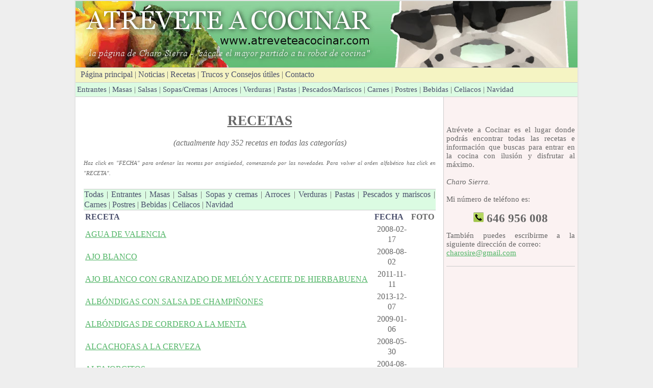

--- FILE ---
content_type: text/html; charset=UTF-8
request_url: https://www.atreveteacocinar.com/receta/83/?id=recetas
body_size: 14368
content:

	<!DOCTYPE html>
<html>
<head>
    <meta charset="UTF-8">
    <meta name="KeyWords" content="thermomix, termomix, thermomix 5, tm-5, tm-6, tm-31, turmix, termomics, termomis, thermomics, thermomis, breadman, chef 2000, cheff 2000, libros, receta, Galicia, galicia, coruña, lugo, orense, pontevedra, ourense, galiza, robot, thermomix31, thermomix 31, 31, vorwerk, cocina, cocinar, recetas, batidora, picadora, robot, celíaco, celiaquía, gluten, maizena, horno, breadman, olla, inteligente, tiempo libre, tiempo, automática, cuchilla, pan, pizza, bechamel, croquetas, empanadillas, 21, 3300, clase, calidad">
    <meta name="Description" content="Recetas, consejos y trucos para tu robot de cocina Thermomix. Sácale el mayor partido.">
    <title>
Atrévete a cocinar - TARTA HELADA RÁPIDA    </title>

    <meta name="viewport" content="width=device-width, initial-scale=1.0">
    <link rel="STYLESHEET" type="text/css" href="/estilo7.css">
</head>

<body>
<script src="//j.maxmind.com/app/geoip.js"></script>

<div id="barritaloca" style="display:none;position:fixed;left:0px;right:0px;bottom:0px;width:100%;min-height:40px;background:#333333;color:#dddddd;z-index: 99999;">
    <div style="width:100%;position:absolute;padding-left:5px;font-family:verdana;font-size:12px;top:30%;">
        Usamos cookies de terceros, como Google o Facebook, para mejorar la experiencia de navegación. Si continua navegando consideramos que acepta el uso de cookies.
        <a href="javascript:void(0);" style="padding:4px;background:#4682B4;text-decoration:none;color:#fff;" onclick="PonerCookie();"><b>OK</b></a>
        <a href="http://www.google.es/intl/es-419/policies/technologies/types/" target="_blank" style="padding-left:5px;text-decoration:none;color:#ffffff;">M&aacute;s informaci&oacute;n</a>
    </div>
</div>

<script>
function getCookie(c_name){
    var c_value = document.cookie;
    var c_start = c_value.indexOf(" " + c_name + "=");
    if (c_start === -1){
        c_start = c_value.indexOf(c_name + "=");
    }
    if (c_start === -1){
        c_value = null;
    } else {
        c_start = c_value.indexOf("=", c_start) + 1;
        var c_end = c_value.indexOf(";", c_start);
        if (c_end === -1){
            c_end = c_value.length;
        }
        c_value = unescape(c_value.substring(c_start,c_end));
    }
    return c_value;
}

function setCookie(c_name,value,exdays){
    var exdate=new Date();
    exdate.setDate(exdate.getDate() + exdays);
    var c_value=escape(value) + ((exdays==null) ? "" : "; expires="+exdate.toUTCString());
    document.cookie=c_name + "=" + c_value;
}
</script>

<script>
if (typeof geoip_country_code === "function" &&
    geoip_country_code() === "ES" &&
    getCookie('aviso') !== "1") {
    document.getElementById("barritaloca").style.display = "block";
}
function PonerCookie(){
    setCookie('aviso','1',365);
    document.getElementById("barritaloca").style.display="none";
}
</script>

<div id="fb-root"></div>
<script>(function(d, s, id) {
  var js, fjs = d.getElementsByTagName(s)[0];
  if (d.getElementById(id)) return;
  js = d.createElement(s); js.id = id;
  js.src = "//connect.facebook.net/es_LA/all.js#xfbml=1";
  fjs.parentNode.insertBefore(js, fjs);
}(document, 'script', 'facebook-jssdk'));</script>

<main id="borde">
<div id="contenedor">

<header>
    <div id="cabecera" style="background: url('/imagenes/cabecera-ac.jpg') no-repeat center center; background-size: cover; height: 130px; width: 100%;">
        <a href="/thermomix" style="display: block; height: 100%; width: 100%;"></a>
    </div>

    <div id="navegador">
        <a href="/thermomix" class="enlacenav">P&aacute;gina principal</a> |
        <a href="/?id=noticias" class="enlacenav">Noticias</a> |
        <a href="/?id=recetas" class="enlacenav">Recetas</a> |
        <a href="/?id=consejos" class="enlacenav">Trucos y Consejos &uacute;tiles</a> |
        <a href="/?id=contacto" class="enlacenav">Contacto</a>
    </div>

    <div id="navrecetas">
        <a href="/recetas/entrantes" class="enlacenav">Entrantes</a> |
        <a href="/recetas/masas" class="enlacenav">Masas</a> |
        <a href="/recetas/salsas" class="enlacenav">Salsas</a> |
        <a href="/recetas/sopas" class="enlacenav">Sopas/Cremas</a> |
        <a href="/recetas/arroces" class="enlacenav">Arroces</a> |
        <a href="/recetas/verduras" class="enlacenav">Verduras</a> |
        <a href="/recetas/pastas" class="enlacenav">Pastas</a> |
        <a href="/recetas/pescados" class="enlacenav">Pescados/Mariscos</a> |
        <a href="/recetas/carnes" class="enlacenav">Carnes</a> |
        <a href="/recetas/postres" class="enlacenav">Postres</a> |
        <a href="/recetas/bebidas" class="enlacenav">Bebidas</a> |
        <a href="/recetas/celiacos" class="enlacenav">Celiacos</a> |
        <a href="/recetas/navidad" class="enlacenav">Navidad</a>
    </div>
</header>

<section id="cuerpo">



<h1>RECETAS </h1>

    <div align="center"><i>(actualmente hay 352 recetas en todas las categorías)</i></div><br>

<i>
    <div class="fontmenor">
        Haz click en &quot;FECHA&quot; para ordenar las recetas por antig&uuml;edad, comenzando por las novedades.
        Para volver al orden alfab&eacute;tico haz click en &quot;RECETA&quot;.
    </div>
</i>
<br>

<div id="recetas">
    <a href="/?id=recetas" class="enlacenav">Todas</a> | <a href="/recetas/entrantes" class="enlacenav">Entrantes</a> | <a href="/recetas/masas" class="enlacenav">Masas</a> | <a href="/recetas/salsas" class="enlacenav">Salsas</a> | <a href="/recetas/sopas" class="enlacenav">Sopas y cremas</a> | <a href="/recetas/arroces" class="enlacenav">Arroces</a> | <a href="/recetas/verduras" class="enlacenav">Verduras</a> | <a href="/recetas/pastas" class="enlacenav">Pastas</a> | <a href="/recetas/pescados" class="enlacenav">Pescados y mariscos</a> | <a href="/recetas/carnes" class="enlacenav">Carnes</a> | <a href="/recetas/postres" class="enlacenav">Postres</a> | <a href="/recetas/bebidas" class="enlacenav">Bebidas</a> | <a href="/recetas/celiacos" class="enlacenav">Celiacos</a> | <a href="/recetas/navidad" class="enlacenav">Navidad</a></div>

<div class="table-container">
  <table>
    <thead>
      <tr>
        <th>
            <a href="/recetas/" class="enlacenav">
                RECETA
            </a>
        </th>
        <th>
            <a href="/?id=recetas&amp;orden=fecha&amp;t=" class="enlacenav">
                FECHA
            </a>
        </th>
        <th>FOTO</th>
      </tr>
    </thead>
    <tbody>
                                  <tr>
            <td>
                <a href="/receta/50/agua-de-valencia">
                    AGUA DE VALENCIA                </a>
            </td>
            <td style="text-align:center" >2008-02-17</td>
            <td style="text-align:center" >
                          </td>
          </tr>
                            <tr>
            <td>
                <a href="/receta/142/ajo-blanco-">
                    AJO BLANCO                   </a>
            </td>
            <td style="text-align:center" >2008-08-02</td>
            <td style="text-align:center" >
                          </td>
          </tr>
                            <tr>
            <td>
                <a href="/receta/308/ajo-blanco-con-granizado-de-melon-y-aceite-de-hierbabuena">
                    AJO BLANCO CON GRANIZADO DE MELÓN Y ACEITE DE HIERBABUENA                </a>
            </td>
            <td style="text-align:center" >2011-11-11</td>
            <td style="text-align:center" >
                          </td>
          </tr>
                            <tr>
            <td>
                <a href="/receta/323/albondigas-con-salsa-de-championes">
                    ALBÓNDIGAS CON SALSA DE CHAMPIÑONES                </a>
            </td>
            <td style="text-align:center" >2013-12-07</td>
            <td style="text-align:center" >
                          </td>
          </tr>
                            <tr>
            <td>
                <a href="/receta/218/albondigas-de-cordero-a-la-menta">
                    ALBÓNDIGAS DE CORDERO A LA MENTA                </a>
            </td>
            <td style="text-align:center" >2009-01-06</td>
            <td style="text-align:center" >
                          </td>
          </tr>
                            <tr>
            <td>
                <a href="/receta/110/alcachofas-a-la-cerveza">
                    ALCACHOFAS A LA CERVEZA                </a>
            </td>
            <td style="text-align:center" >2008-05-30</td>
            <td style="text-align:center" >
                          </td>
          </tr>
                            <tr>
            <td>
                <a href="/receta/1/alfajorcitos">
                    ALFAJORCITOS                </a>
            </td>
            <td style="text-align:center" >2004-08-06</td>
            <td style="text-align:center" >
                          </td>
          </tr>
                            <tr>
            <td>
                <a href="/receta/311/almejas-a-la-marinera">
                    ALMEJAS A LA MARINERA                </a>
            </td>
            <td style="text-align:center" >2011-11-26</td>
            <td style="text-align:center" >
                          </td>
          </tr>
                            <tr>
            <td>
                <a href="/receta/183/almendrados">
                    ALMENDRADOS                </a>
            </td>
            <td style="text-align:center" >2008-10-15</td>
            <td style="text-align:center" >
                          </td>
          </tr>
                            <tr>
            <td>
                <a href="/receta/70/almoixavenas">
                    ALMOIXAVENAS                </a>
            </td>
            <td style="text-align:center" >2008-03-09</td>
            <td style="text-align:center" >
                          </td>
          </tr>
                            <tr>
            <td>
                <a href="/receta/306/aperitivo-de-sandia">
                    APERITIVO DE SANDÍA                </a>
            </td>
            <td style="text-align:center" >2011-08-07</td>
            <td style="text-align:center" >
                          </td>
          </tr>
                            <tr>
            <td>
                <a href="/receta/115/aperitivos-de-atun-o-bonito">
                    APERITIVOS DE ATÚN O BONITO                </a>
            </td>
            <td style="text-align:center" >2008-05-31</td>
            <td style="text-align:center" >
                          </td>
          </tr>
                            <tr>
            <td>
                <a href="/receta/114/aperitivos-de-pan-de-molde">
                    APERITIVOS DE PAN DE MOLDE                </a>
            </td>
            <td style="text-align:center" >2008-05-31</td>
            <td style="text-align:center" >
                          </td>
          </tr>
                            <tr>
            <td>
                <a href="/receta/2/arroz-blanco-en-thermomix-">
                    ARROZ BLANCO EN THERMOMIX®                 </a>
            </td>
            <td style="text-align:center" >2008-03-04</td>
            <td style="text-align:center" >
                              <img src="/imagenes/image.png" width="16" height="16" title="Foto disponible" class="foto-icon">
                          </td>
          </tr>
                            <tr>
            <td>
                <a href="/receta/30/arroz-con-acelgas">
                    ARROZ CON ACELGAS                </a>
            </td>
            <td style="text-align:center" >2007-09-06</td>
            <td style="text-align:center" >
                          </td>
          </tr>
                            <tr>
            <td>
                <a href="/receta/32/arroz-con-berberechos-y-bonito">
                    ARROZ CON BERBERECHOS Y BONITO                </a>
            </td>
            <td style="text-align:center" >2007-10-15</td>
            <td style="text-align:center" >
                          </td>
          </tr>
                            <tr>
            <td>
                <a href="/receta/253/arroz-con-bogavante">
                    ARROZ CON BOGAVANTE                </a>
            </td>
            <td style="text-align:center" >2009-08-16</td>
            <td style="text-align:center" >
                          </td>
          </tr>
                            <tr>
            <td>
                <a href="/receta/33/arroz-con-leche-portugues">
                    ARROZ CON LECHE PORTUGUÉS                </a>
            </td>
            <td style="text-align:center" >2007-10-15</td>
            <td style="text-align:center" >
                              <img src="/imagenes/image.png" width="16" height="16" title="Foto disponible" class="foto-icon">
                          </td>
          </tr>
                            <tr>
            <td>
                <a href="/receta/158/arroz-con-marisco-y-cerveza">
                    ARROZ CON MARISCO Y CERVEZA                </a>
            </td>
            <td style="text-align:center" >2008-08-05</td>
            <td style="text-align:center" >
                          </td>
          </tr>
                            <tr>
            <td>
                <a href="/receta/116/arroz-negro">
                    ARROZ NEGRO                </a>
            </td>
            <td style="text-align:center" >2008-06-22</td>
            <td style="text-align:center" >
                          </td>
          </tr>
                            <tr>
            <td>
                <a href="/receta/34/bacalao-a-la-nata">
                    BACALAO A LA NATA                </a>
            </td>
            <td style="text-align:center" >2007-10-15</td>
            <td style="text-align:center" >
                          </td>
          </tr>
                            <tr>
            <td>
                <a href="/receta/289/bacalao-al-vapor-con-salsa-vizcaina">
                    BACALAO AL VAPOR CON SALSA VIZCAINA                </a>
            </td>
            <td style="text-align:center" >2011-04-03</td>
            <td style="text-align:center" >
                          </td>
          </tr>
                            <tr>
            <td>
                <a href="/receta/127/bacalao-con-pasas">
                    BACALAO CON PASAS                </a>
            </td>
            <td style="text-align:center" >2008-07-06</td>
            <td style="text-align:center" >
                          </td>
          </tr>
                            <tr>
            <td>
                <a href="/receta/100/bacalao-con-tomate-y-patatas-panaderas">
                    BACALAO CON TOMATE Y PATATAS PANADERAS                </a>
            </td>
            <td style="text-align:center" >2008-05-22</td>
            <td style="text-align:center" >
                              <img src="/imagenes/image.png" width="16" height="16" title="Foto disponible" class="foto-icon">
                          </td>
          </tr>
                            <tr>
            <td>
                <a href="/receta/52/bacalao-confitado-con-pimientos-rojos-y-emulsion-al-pil-pil-">
                    BACALAO CONFITADO CON PIMIENTOS ROJOS  Y EMULSIÓN  AL PIL-PIL                      </a>
            </td>
            <td style="text-align:center" >2008-02-28</td>
            <td style="text-align:center" >
                          </td>
          </tr>
                            <tr>
            <td>
                <a href="/receta/117/bacalao-de-bienvenida-al-nuevo-ao">
                    BACALAO DE BIENVENIDA AL NUEVO AÑO                </a>
            </td>
            <td style="text-align:center" >2008-06-22</td>
            <td style="text-align:center" >
                          </td>
          </tr>
                            <tr>
            <td>
                <a href="/receta/71/bagels">
                    BAGELS                </a>
            </td>
            <td style="text-align:center" >2008-03-09</td>
            <td style="text-align:center" >
                          </td>
          </tr>
                            <tr>
            <td>
                <a href="/receta/53/batido-antiestres">
                    BATIDO ANTIESTRÉS                </a>
            </td>
            <td style="text-align:center" >2008-02-28</td>
            <td style="text-align:center" >
                              <img src="/imagenes/image.png" width="16" height="16" title="Foto disponible" class="foto-icon">
                          </td>
          </tr>
                            <tr>
            <td>
                <a href="/receta/143/batido-tropical">
                    BATIDO TROPICAL                </a>
            </td>
            <td style="text-align:center" >2008-08-02</td>
            <td style="text-align:center" >
                          </td>
          </tr>
                            <tr>
            <td>
                <a href="/receta/159/bechamel-con-championes">
                    BECHAMEL CON CHAMPIÑONES                </a>
            </td>
            <td style="text-align:center" >2008-08-07</td>
            <td style="text-align:center" >
                          </td>
          </tr>
                            <tr>
            <td>
                <a href="/receta/286/bechamel-de-cobertura-especial-celiacos">
                    BECHAMEL DE COBERTURA (ESPECIAL CELÍACOS)                </a>
            </td>
            <td style="text-align:center" >2011-04-02</td>
            <td style="text-align:center" >
                          </td>
          </tr>
                            <tr>
            <td>
                <a href="/receta/219/berberechos-al-vapor-con-lima">
                    BERBERECHOS AL VAPOR CON LIMA                </a>
            </td>
            <td style="text-align:center" >2009-01-06</td>
            <td style="text-align:center" >
                          </td>
          </tr>
                            <tr>
            <td>
                <a href="/receta/222/berenjenas-rellenas">
                    BERENJENAS RELLENAS                </a>
            </td>
            <td style="text-align:center" >2009-01-15</td>
            <td style="text-align:center" >
                          </td>
          </tr>
                            <tr>
            <td>
                <a href="/receta/204/besugo-a-la-espalda">
                    BESUGO A LA ESPALDA                </a>
            </td>
            <td style="text-align:center" >2008-11-07</td>
            <td style="text-align:center" >
                          </td>
          </tr>
                            <tr>
            <td>
                <a href="/receta/177/bica">
                    BICA                </a>
            </td>
            <td style="text-align:center" >2008-09-25</td>
            <td style="text-align:center" >
                          </td>
          </tr>
                            <tr>
            <td>
                <a href="/receta/274/bizcocho-de-chocolate-sin-huevos">
                    BIZCOCHO DE CHOCOLATE SIN HUEVOS                </a>
            </td>
            <td style="text-align:center" >2010-03-20</td>
            <td style="text-align:center" >
                          </td>
          </tr>
                            <tr>
            <td>
                <a href="/receta/200/bizcocho-de-claras">
                    BIZCOCHO DE CLARAS                </a>
            </td>
            <td style="text-align:center" >2008-11-07</td>
            <td style="text-align:center" >
                          </td>
          </tr>
                            <tr>
            <td>
                <a href="/receta/213/bizcocho-de-leche-condensada">
                    BIZCOCHO DE LECHE CONDENSADA                </a>
            </td>
            <td style="text-align:center" >2008-12-26</td>
            <td style="text-align:center" >
                          </td>
          </tr>
                            <tr>
            <td>
                <a href="/receta/56/bizcocho-de-maiz-torta-de-guitiriz">
                    BIZCOCHO DE MAIZ, (TORTA DE GUITIRIZ)                </a>
            </td>
            <td style="text-align:center" >2008-02-28</td>
            <td style="text-align:center" >
                          </td>
          </tr>
                            <tr>
            <td>
                <a href="/receta/3/bizcocho-de-naranja">
                    BIZCOCHO DE NARANJA                </a>
            </td>
            <td style="text-align:center" >2002-12-18</td>
            <td style="text-align:center" >
                              <img src="/imagenes/image.png" width="16" height="16" title="Foto disponible" class="foto-icon">
                          </td>
          </tr>
                            <tr>
            <td>
                <a href="/receta/144/bizcocho-de-pia-y-toffee-de-caramelo">
                    BIZCOCHO DE PIÑA Y TOFFEE DE CARAMELO                </a>
            </td>
            <td style="text-align:center" >2008-08-02</td>
            <td style="text-align:center" >
                          </td>
          </tr>
                            <tr>
            <td>
                <a href="/receta/357/bizcocho-de-yogur">
                    BIZCOCHO DE YOGUR                </a>
            </td>
            <td style="text-align:center" >2014-08-24</td>
            <td style="text-align:center" >
                              <img src="/imagenes/image.png" width="16" height="16" title="Foto disponible" class="foto-icon">
                          </td>
          </tr>
                            <tr>
            <td>
                <a href="/receta/339/bizcochos-borrachos">
                    BIZCOCHOS BORRACHOS                </a>
            </td>
            <td style="text-align:center" >2014-02-09</td>
            <td style="text-align:center" >
                              <img src="/imagenes/image.png" width="16" height="16" title="Foto disponible" class="foto-icon">
                          </td>
          </tr>
                            <tr>
            <td>
                <a href="/receta/312/bolitas-de-pollo-en-salsa-de-yogur">
                    BOLITAS DE POLLO EN SALSA DE YOGUR                </a>
            </td>
            <td style="text-align:center" >2011-11-26</td>
            <td style="text-align:center" >
                          </td>
          </tr>
                            <tr>
            <td>
                <a href="/receta/329/bollo-preao">
                    BOLLO PREÑAO                </a>
            </td>
            <td style="text-align:center" >2014-02-02</td>
            <td style="text-align:center" >
                              <img src="/imagenes/image.png" width="16" height="16" title="Foto disponible" class="foto-icon">
                          </td>
          </tr>
                            <tr>
            <td>
                <a href="/receta/330/bollos-suizos">
                    BOLLOS SUIZOS                </a>
            </td>
            <td style="text-align:center" >2014-02-02</td>
            <td style="text-align:center" >
                              <img src="/imagenes/image.png" width="16" height="16" title="Foto disponible" class="foto-icon">
                          </td>
          </tr>
                            <tr>
            <td>
                <a href="/receta/57/bombas">
                    BOMBAS                </a>
            </td>
            <td style="text-align:center" >2008-03-01</td>
            <td style="text-align:center" >
                          </td>
          </tr>
                            <tr>
            <td>
                <a href="/receta/203/bombones">
                    BOMBONES                </a>
            </td>
            <td style="text-align:center" >2008-11-07</td>
            <td style="text-align:center" >
                          </td>
          </tr>
                            <tr>
            <td>
                <a href="/receta/118/bombones-sorpresa">
                    BOMBONES SORPRESA                </a>
            </td>
            <td style="text-align:center" >2008-06-22</td>
            <td style="text-align:center" >
                          </td>
          </tr>
                            <tr>
            <td>
                <a href="/receta/141/brandada-de-bacalao">
                    BRANDADA DE BACALAO                </a>
            </td>
            <td style="text-align:center" >2008-07-20</td>
            <td style="text-align:center" >
                          </td>
          </tr>
                            <tr>
            <td>
                <a href="/receta/119/brazo-de-gitano-con-pure-de-patatas">
                    BRAZO DE GITANO CON PURÉ DE PATATAS                </a>
            </td>
            <td style="text-align:center" >2008-06-22</td>
            <td style="text-align:center" >
                          </td>
          </tr>
                            <tr>
            <td>
                <a href="/receta/179/brazo-de-patata">
                    BRAZO DE PATATA                </a>
            </td>
            <td style="text-align:center" >2008-09-25</td>
            <td style="text-align:center" >
                          </td>
          </tr>
                            <tr>
            <td>
                <a href="/receta/305/brocoli-al-vapor-sobre-crema-de-puerros-al-aroma-de-berberechos">
                    BRÓCOLI AL VAPOR SOBRE CREMA DE PUERROS AL AROMA DE BERBERECHOS                </a>
            </td>
            <td style="text-align:center" >2013-08-16</td>
            <td style="text-align:center" >
                          </td>
          </tr>
                            <tr>
            <td>
                <a href="/receta/4/buuelos-de-naranja">
                    BUÑUELOS DE NARANJA                </a>
            </td>
            <td style="text-align:center" >2002-02-11</td>
            <td style="text-align:center" >
                          </td>
          </tr>
                            <tr>
            <td>
                <a href="/receta/292/buuelos-de-pasta-choux-al-queso">
                    BUÑUELOS DE PASTA CHOUX AL QUESO                </a>
            </td>
            <td style="text-align:center" >2011-07-10</td>
            <td style="text-align:center" >
                          </td>
          </tr>
                            <tr>
            <td>
                <a href="/receta/349/buuelos-rellenos">
                    BUÑUELOS RELLENOS                </a>
            </td>
            <td style="text-align:center" >2014-03-13</td>
            <td style="text-align:center" >
                          </td>
          </tr>
                            <tr>
            <td>
                <a href="/receta/240/calamares-en-su-tinta">
                    CALAMARES EN SU TINTA                </a>
            </td>
            <td style="text-align:center" >2009-04-12</td>
            <td style="text-align:center" >
                              <img src="/imagenes/image.png" width="16" height="16" title="Foto disponible" class="foto-icon">
                          </td>
          </tr>
                            <tr>
            <td>
                <a href="/receta/241/calamares-guisados">
                    CALAMARES GUISADOS                </a>
            </td>
            <td style="text-align:center" >2009-04-12</td>
            <td style="text-align:center" >
                          </td>
          </tr>
                            <tr>
            <td>
                <a href="/receta/242/caldereta-de-merluza">
                    CALDERETA DE MERLUZA                </a>
            </td>
            <td style="text-align:center" >2009-04-12</td>
            <td style="text-align:center" >
                          </td>
          </tr>
                            <tr>
            <td>
                <a href="/receta/36/caldo-gallego">
                    CALDO GALLEGO                </a>
            </td>
            <td style="text-align:center" >2008-02-12</td>
            <td style="text-align:center" >
                          </td>
          </tr>
                            <tr>
            <td>
                <a href="/receta/145/caldo-limpio-de-pollo">
                    CALDO LIMPIO DE POLLO                </a>
            </td>
            <td style="text-align:center" >2008-08-03</td>
            <td style="text-align:center" >
                          </td>
          </tr>
                            <tr>
            <td>
                <a href="/receta/344/campari-con-naranja">
                    CAMPARI CON NARANJA                </a>
            </td>
            <td style="text-align:center" >2014-04-14</td>
            <td style="text-align:center" >
                              <img src="/imagenes/image.png" width="16" height="16" title="Foto disponible" class="foto-icon">
                          </td>
          </tr>
                            <tr>
            <td>
                <a href="/receta/58/canelitos">
                    CANELITOS                </a>
            </td>
            <td style="text-align:center" >2008-03-01</td>
            <td style="text-align:center" >
                          </td>
          </tr>
                            <tr>
            <td>
                <a href="/receta/20/capuchino-frio">
                    CAPUCHINO FRÍO                </a>
            </td>
            <td style="text-align:center" >2007-06-14</td>
            <td style="text-align:center" >
                          </td>
          </tr>
                            <tr>
            <td>
                <a href="/receta/54/cardo-con-almendras">
                    CARDO CON ALMENDRAS                </a>
            </td>
            <td style="text-align:center" >2008-02-28</td>
            <td style="text-align:center" >
                          </td>
          </tr>
                            <tr>
            <td>
                <a href="/receta/157/carrilladas-de-cerdo-con-tomate-y-guarnicion-de-arroz-blanco">
                    CARRILLADAS DE CERDO CON TOMATE Y GUARNICIÓN DE ARROZ BLANCO                </a>
            </td>
            <td style="text-align:center" >2008-08-04</td>
            <td style="text-align:center" >
                          </td>
          </tr>
                            <tr>
            <td>
                <a href="/receta/23/championes-en-salsa-">
                    CHAMPIÑONES EN SALSA                 </a>
            </td>
            <td style="text-align:center" >2007-08-14</td>
            <td style="text-align:center" >
                              <img src="/imagenes/image.png" width="16" height="16" title="Foto disponible" class="foto-icon">
                          </td>
          </tr>
                            <tr>
            <td>
                <a href="/receta/298/championes-rellenos">
                    CHAMPIÑONES RELLENOS                </a>
            </td>
            <td style="text-align:center" >2011-07-10</td>
            <td style="text-align:center" >
                          </td>
          </tr>
                            <tr>
            <td>
                <a href="/receta/120/charlota-royal">
                    CHARLOTA ROYAL                </a>
            </td>
            <td style="text-align:center" >2008-06-22</td>
            <td style="text-align:center" >
                          </td>
          </tr>
                            <tr>
            <td>
                <a href="/receta/85/chocolate-a-la-taza">
                    CHOCOLATE A LA TAZA                </a>
            </td>
            <td style="text-align:center" >2008-04-04</td>
            <td style="text-align:center" >
                          </td>
          </tr>
                            <tr>
            <td>
                <a href="/receta/186/chocolate-en-thermomix">
                    CHOCOLATE, EN THERMOMIX                </a>
            </td>
            <td style="text-align:center" >2008-10-19</td>
            <td style="text-align:center" >
                          </td>
          </tr>
                            <tr>
            <td>
                <a href="/receta/223/chuletas-con-costra">
                    CHULETAS CON COSTRA                </a>
            </td>
            <td style="text-align:center" >2009-01-15</td>
            <td style="text-align:center" >
                          </td>
          </tr>
                            <tr>
            <td>
                <a href="/receta/346/chupito-de-chocolate-blanco-con-frutos-rojos">
                    CHUPITO DE CHOCOLATE BLANCO CON FRUTOS ROJOS                </a>
            </td>
            <td style="text-align:center" >2014-04-08</td>
            <td style="text-align:center" >
                              <img src="/imagenes/image.png" width="16" height="16" title="Foto disponible" class="foto-icon">
                          </td>
          </tr>
                            <tr>
            <td>
                <a href="/receta/261/chupito-de-melon-con-jamon">
                    CHUPITO DE MELÓN CON JAMÓN                </a>
            </td>
            <td style="text-align:center" >2009-11-07</td>
            <td style="text-align:center" >
                          </td>
          </tr>
                            <tr>
            <td>
                <a href="/receta/260/churros">
                    CHURROS                </a>
            </td>
            <td style="text-align:center" >2009-11-07</td>
            <td style="text-align:center" >
                          </td>
          </tr>
                            <tr>
            <td>
                <a href="/receta/21/cinta-de-lomo-con-sorpresa">
                    CINTA DE LOMO CON SORPRESA                </a>
            </td>
            <td style="text-align:center" >2007-06-14</td>
            <td style="text-align:center" >
                          </td>
          </tr>
                            <tr>
            <td>
                <a href="/receta/86/coca-de-verduras">
                    COCA DE VERDURAS                </a>
            </td>
            <td style="text-align:center" >2008-04-04</td>
            <td style="text-align:center" >
                              <img src="/imagenes/image.png" width="16" height="16" title="Foto disponible" class="foto-icon">
                          </td>
          </tr>
                            <tr>
            <td>
                <a href="/receta/146/coca-rapida-de-verduras">
                    COCA RÁPIDA DE VERDURAS                </a>
            </td>
            <td style="text-align:center" >2008-08-03</td>
            <td style="text-align:center" >
                          </td>
          </tr>
                            <tr>
            <td>
                <a href="/receta/221/coctel-mimosa">
                    CÓCTEL MIMOSA                </a>
            </td>
            <td style="text-align:center" >2009-01-07</td>
            <td style="text-align:center" >
                          </td>
          </tr>
                            <tr>
            <td>
                <a href="/receta/295/coliflor-en-salsa-con-avellanas">
                    COLIFLOR EN SALSA  CON AVELLANAS                </a>
            </td>
            <td style="text-align:center" >2011-07-10</td>
            <td style="text-align:center" >
                          </td>
          </tr>
                            <tr>
            <td>
                <a href="/receta/276/concentrado-de-pimientos-choriceros-o-oras">
                    CONCENTRADO DE PIMIENTOS CHORICEROS O ÑORAS                </a>
            </td>
            <td style="text-align:center" >2010-05-12</td>
            <td style="text-align:center" >
                          </td>
          </tr>
                            <tr>
            <td>
                <a href="/receta/283/conejo-a-las-finas-hierbas-light">
                    CONEJO A LAS FINAS HIERBAS (LIGHT)                </a>
            </td>
            <td style="text-align:center" >2011-04-02</td>
            <td style="text-align:center" >
                          </td>
          </tr>
                            <tr>
            <td>
                <a href="/receta/173/conejo-en-doble-cerveza">
                    CONEJO EN DOBLE CERVEZA                </a>
            </td>
            <td style="text-align:center" >2008-09-07</td>
            <td style="text-align:center" >
                          </td>
          </tr>
                            <tr>
            <td>
                <a href="/receta/224/conejo-en-escabeche">
                    CONEJO EN ESCABECHE                </a>
            </td>
            <td style="text-align:center" >2009-01-15</td>
            <td style="text-align:center" >
                          </td>
          </tr>
                            <tr>
            <td>
                <a href="/receta/101/corona-de-chocolate-con-menta">
                    CORONA DE CHOCOLATE CON MENTA                </a>
            </td>
            <td style="text-align:center" >2008-05-22</td>
            <td style="text-align:center" >
                          </td>
          </tr>
                            <tr>
            <td>
                <a href="/receta/225/costrada-mixta">
                    COSTRADA MIXTA                </a>
            </td>
            <td style="text-align:center" >2009-01-15</td>
            <td style="text-align:center" >
                          </td>
          </tr>
                            <tr>
            <td>
                <a href="/receta/147/crema-de-ahumados">
                    CREMA DE AHUMADOS                </a>
            </td>
            <td style="text-align:center" >2008-08-03</td>
            <td style="text-align:center" >
                          </td>
          </tr>
                            <tr>
            <td>
                <a href="/receta/269/crema-de-almendras">
                    CREMA DE ALMENDRAS                </a>
            </td>
            <td style="text-align:center" >2009-12-13</td>
            <td style="text-align:center" >
                          </td>
          </tr>
                            <tr>
            <td>
                <a href="/receta/6/crema-de-calabaza">
                    CREMA DE CALABAZA                </a>
            </td>
            <td style="text-align:center" >2004-07-01</td>
            <td style="text-align:center" >
                              <img src="/imagenes/image.png" width="16" height="16" title="Foto disponible" class="foto-icon">
                          </td>
          </tr>
                            <tr>
            <td>
                <a href="/receta/285/crema-de-esparragos-verdes-light">
                    CREMA DE ESPÁRRAGOS VERDES (LIGHT)                </a>
            </td>
            <td style="text-align:center" >2011-04-02</td>
            <td style="text-align:center" >
                          </td>
          </tr>
                            <tr>
            <td>
                <a href="/receta/254/crema-de-espinacas">
                    CREMA DE ESPINACAS                </a>
            </td>
            <td style="text-align:center" >2009-08-16</td>
            <td style="text-align:center" >
                          </td>
          </tr>
                            <tr>
            <td>
                <a href="/receta/226/crema-de-invierno">
                    CREMA DE INVIERNO                </a>
            </td>
            <td style="text-align:center" >2009-01-15</td>
            <td style="text-align:center" >
                              <img src="/imagenes/image.png" width="16" height="16" title="Foto disponible" class="foto-icon">
                          </td>
          </tr>
                            <tr>
            <td>
                <a href="/receta/249/crema-de-legumbres">
                    CREMA DE LEGUMBRES                </a>
            </td>
            <td style="text-align:center" >2009-05-11</td>
            <td style="text-align:center" >
                              <img src="/imagenes/image.png" width="16" height="16" title="Foto disponible" class="foto-icon">
                          </td>
          </tr>
                            <tr>
            <td>
                <a href="/receta/121/crema-de-necoras-o-marisco">
                    CREMA DE NÉCORAS O MARISCO                </a>
            </td>
            <td style="text-align:center" >2008-06-22</td>
            <td style="text-align:center" >
                          </td>
          </tr>
                            <tr>
            <td>
                <a href="/receta/128/crema-de-pepino-con-brocheta-de-gambas">
                    CREMA DE PEPINO CON BROCHETA DE GAMBAS                </a>
            </td>
            <td style="text-align:center" >2008-07-06</td>
            <td style="text-align:center" >
                          </td>
          </tr>
                            <tr>
            <td>
                <a href="/receta/148/crema-de-verduras-y-pollo">
                    CREMA DE VERDURAS Y POLLO                </a>
            </td>
            <td style="text-align:center" >2008-08-03</td>
            <td style="text-align:center" >
                          </td>
          </tr>
                            <tr>
            <td>
                <a href="/receta/252/crema-dulce-para-merendar">
                    CREMA DULCE PARA MERENDAR                </a>
            </td>
            <td style="text-align:center" >2009-07-20</td>
            <td style="text-align:center" >
                          </td>
          </tr>
                            <tr>
            <td>
                <a href="/receta/201/crema-fria-de-esparragos-blancos">
                    CREMA FRÍA DE ESPÁRRAGOS BLANCOS                </a>
            </td>
            <td style="text-align:center" >2008-11-07</td>
            <td style="text-align:center" >
                          </td>
          </tr>
                            <tr>
            <td>
                <a href="/receta/189/crema-pastelera">
                    CREMA PASTELERA                </a>
            </td>
            <td style="text-align:center" >2008-10-20</td>
            <td style="text-align:center" >
                          </td>
          </tr>
                            <tr>
            <td>
                <a href="/receta/187/crema-rapida-de-chocolate">
                    CREMA RÁPIDA DE CHOCOLATE                </a>
            </td>
            <td style="text-align:center" >2008-10-22</td>
            <td style="text-align:center" >
                          </td>
          </tr>
                            <tr>
            <td>
                <a href="/receta/324/crema-rapida-y-salmon-al-vapor-con-verduras">
                    CREMA RÁPIDA Y SALMÓN AL VAPOR CON VERDURAS                </a>
            </td>
            <td style="text-align:center" >2013-12-07</td>
            <td style="text-align:center" >
                          </td>
          </tr>
                            <tr>
            <td>
                <a href="/receta/350/croquetas-de-otoo-con-boletus">
                    CROQUETAS DE OTOÑO CON BOLETUS                </a>
            </td>
            <td style="text-align:center" >2014-04-15</td>
            <td style="text-align:center" >
                          </td>
          </tr>
                            <tr>
            <td>
                <a href="/receta/7/croquetas-especial-celiacos">
                    CROQUETAS ESPECIAL CELÍACOS                </a>
            </td>
            <td style="text-align:center" >2002-12-18</td>
            <td style="text-align:center" >
                          </td>
          </tr>
                            <tr>
            <td>
                <a href="/receta/80/cuajados">
                    CUAJADOS                </a>
            </td>
            <td style="text-align:center" >2008-03-20</td>
            <td style="text-align:center" >
                          </td>
          </tr>
                            <tr>
            <td>
                <a href="/receta/208/dip-de-langosta">
                    DIP DE LANGOSTA                </a>
            </td>
            <td style="text-align:center" >2008-11-18</td>
            <td style="text-align:center" >
                          </td>
          </tr>
                            <tr>
            <td>
                <a href="/receta/60/empanada-de-jamon-y-queso">
                    EMPANADA DE JAMÓN Y QUESO                </a>
            </td>
            <td style="text-align:center" >2008-03-01</td>
            <td style="text-align:center" >
                          </td>
          </tr>
                            <tr>
            <td>
                <a href="/receta/211/ensalada-sinfonia-de-colores">
                    ENSALADA "SINFONIA DE COLORES"                </a>
            </td>
            <td style="text-align:center" >2008-12-12</td>
            <td style="text-align:center" >
                          </td>
          </tr>
                            <tr>
            <td>
                <a href="/receta/102/ensalada-con-helado-de-queso-roquefort-y-vinagreta-de-nueces">
                    ENSALADA CON HELADO DE QUESO ROQUEFORT Y VINAGRETA DE NUECES                </a>
            </td>
            <td style="text-align:center" >2008-05-22</td>
            <td style="text-align:center" >
                          </td>
          </tr>
                            <tr>
            <td>
                <a href="/receta/296/ensalada-de-lentejas">
                    ENSALADA DE LENTEJAS                </a>
            </td>
            <td style="text-align:center" >2011-07-10</td>
            <td style="text-align:center" >
                          </td>
          </tr>
                            <tr>
            <td>
                <a href="/receta/297/ensalada-de-pasta">
                    ENSALADA DE PASTA                </a>
            </td>
            <td style="text-align:center" >2011-07-10</td>
            <td style="text-align:center" >
                          </td>
          </tr>
                            <tr>
            <td>
                <a href="/receta/331/ensalada-de-pia-y-langostinos-al-aroma-de-limon">
                    ENSALADA DE PIÑA Y LANGOSTINOS AL AROMA DE LIMÓN                </a>
            </td>
            <td style="text-align:center" >2014-02-02</td>
            <td style="text-align:center" >
                          </td>
          </tr>
                            <tr>
            <td>
                <a href="/receta/325/ensalada-nordica-de-salmon-con-alio-de-eneldo">
                    ENSALADA NÓRDICA DE SALMÓN CON ALIÑO DE ENELDO                </a>
            </td>
            <td style="text-align:center" >2013-12-08</td>
            <td style="text-align:center" >
                          </td>
          </tr>
                            <tr>
            <td>
                <a href="/receta/95/ensaladilla-rusa">
                    ENSALADILLA RUSA                </a>
            </td>
            <td style="text-align:center" >2008-05-18</td>
            <td style="text-align:center" >
                          </td>
          </tr>
                            <tr>
            <td>
                <a href="/receta/37/espaguetis-con-almejas">
                    ESPAGUETIS CON ALMEJAS                </a>
            </td>
            <td style="text-align:center" >2008-02-12</td>
            <td style="text-align:center" >
                          </td>
          </tr>
                            <tr>
            <td>
                <a href="/receta/49/espigas-de-espelta">
                    ESPIGAS DE ESPELTA                </a>
            </td>
            <td style="text-align:center" >2008-02-12</td>
            <td style="text-align:center" >
                              <img src="/imagenes/image.png" width="16" height="16" title="Foto disponible" class="foto-icon">
                          </td>
          </tr>
                            <tr>
            <td>
                <a href="/receta/196/espinacas-con-pasas-y-piones">
                    ESPINACAS CON PASAS Y PIÑONES                </a>
            </td>
            <td style="text-align:center" >2008-11-07</td>
            <td style="text-align:center" >
                          </td>
          </tr>
                            <tr>
            <td>
                <a href="/receta/227/espinacas-sorpresa">
                    ESPINACAS SORPRESA                </a>
            </td>
            <td style="text-align:center" >2009-01-15</td>
            <td style="text-align:center" >
                          </td>
          </tr>
                            <tr>
            <td>
                <a href="/receta/167/espuma-de-fresones">
                    ESPUMA DE FRESONES                </a>
            </td>
            <td style="text-align:center" >2008-08-26</td>
            <td style="text-align:center" >
                          </td>
          </tr>
                            <tr>
            <td>
                <a href="/receta/228/fetuccini-a-la-crema">
                    FETUCCINI A LA CREMA                </a>
            </td>
            <td style="text-align:center" >2009-01-15</td>
            <td style="text-align:center" >
                          </td>
          </tr>
                            <tr>
            <td>
                <a href="/receta/248/fiambre-de-pollo">
                    FIAMBRE DE POLLO                </a>
            </td>
            <td style="text-align:center" >2009-05-11</td>
            <td style="text-align:center" >
                          </td>
          </tr>
                            <tr>
            <td>
                <a href="/receta/24/fideua-en-thermomix-">
                    FIDEUÁ  EN THERMOMIX®                 </a>
            </td>
            <td style="text-align:center" >2007-08-14</td>
            <td style="text-align:center" >
                          </td>
          </tr>
                            <tr>
            <td>
                <a href="/receta/332/fideua-de-alcachofas-y-esparragos">
                    FIDEUÁ DE ALCACHOFAS Y ESPÁRRAGOS                </a>
            </td>
            <td style="text-align:center" >2014-02-02</td>
            <td style="text-align:center" >
                          </td>
          </tr>
                            <tr>
            <td>
                <a href="/receta/279/filetes-de-pollo-con-salsa-de-melocoton">
                    FILETES DE POLLO CON SALSA DE MELOCOTÓN                </a>
            </td>
            <td style="text-align:center" >2010-11-21</td>
            <td style="text-align:center" >
                          </td>
          </tr>
                            <tr>
            <td>
                <a href="/receta/38/filloas">
                    FILLOAS                </a>
            </td>
            <td style="text-align:center" >2008-02-12</td>
            <td style="text-align:center" >
                          </td>
          </tr>
                            <tr>
            <td>
                <a href="/receta/236/filloas-de-leche-y-agua">
                    FILLOAS DE LECHE Y AGUA                </a>
            </td>
            <td style="text-align:center" >2009-02-21</td>
            <td style="text-align:center" >
                              <img src="/imagenes/image.png" width="16" height="16" title="Foto disponible" class="foto-icon">
                          </td>
          </tr>
                            <tr>
            <td>
                <a href="/receta/266/flan">
                    FLAN                </a>
            </td>
            <td style="text-align:center" >2009-12-13</td>
            <td style="text-align:center" >
                          </td>
          </tr>
                            <tr>
            <td>
                <a href="/receta/202/flan-de-arroz">
                    FLAN DE ARROZ                </a>
            </td>
            <td style="text-align:center" >2008-11-07</td>
            <td style="text-align:center" >
                          </td>
          </tr>
                            <tr>
            <td>
                <a href="/receta/255/flan-de-cuajada">
                    FLAN DE CUAJADA                </a>
            </td>
            <td style="text-align:center" >2009-08-16</td>
            <td style="text-align:center" >
                          </td>
          </tr>
                            <tr>
            <td>
                <a href="/receta/264/flan-de-queso">
                    FLAN DE QUESO                </a>
            </td>
            <td style="text-align:center" >2009-11-07</td>
            <td style="text-align:center" >
                          </td>
          </tr>
                            <tr>
            <td>
                <a href="/receta/162/flan-de-turron-de-jijona">
                    FLAN DE TURRÓN DE JIJONA                </a>
            </td>
            <td style="text-align:center" >2008-08-07</td>
            <td style="text-align:center" >
                          </td>
          </tr>
                            <tr>
            <td>
                <a href="/receta/8/flores-de-sarten-">
                    FLORES DE SARTÉN                  </a>
            </td>
            <td style="text-align:center" >2004-04-10</td>
            <td style="text-align:center" >
                          </td>
          </tr>
                            <tr>
            <td>
                <a href="/receta/210/focaccia-de-cebolla">
                    FOCACCIA DE CEBOLLA                </a>
            </td>
            <td style="text-align:center" >2008-11-18</td>
            <td style="text-align:center" >
                          </td>
          </tr>
                            <tr>
            <td>
                <a href="/receta/103/foie-de-pato">
                    FOIE DE PATO                </a>
            </td>
            <td style="text-align:center" >2008-05-22</td>
            <td style="text-align:center" >
                          </td>
          </tr>
                            <tr>
            <td>
                <a href="/receta/129/fondue-de-pan-de-pueblo">
                    FONDUE DE PAN DE PUEBLO                </a>
            </td>
            <td style="text-align:center" >2008-07-13</td>
            <td style="text-align:center" >
                          </td>
          </tr>
                            <tr>
            <td>
                <a href="/receta/174/fondue-de-queso">
                    FONDUE DE QUESO                </a>
            </td>
            <td style="text-align:center" >2008-09-07</td>
            <td style="text-align:center" >
                          </td>
          </tr>
                            <tr>
            <td>
                <a href="/receta/5/fondue-de-salchichas">
                    FONDUE DE SALCHICHAS                </a>
            </td>
            <td style="text-align:center" >2002-11-30</td>
            <td style="text-align:center" >
                          </td>
          </tr>
                            <tr>
            <td>
                <a href="/receta/243/fumet-de-marisco">
                    FUMET DE MARISCO                </a>
            </td>
            <td style="text-align:center" >2009-04-12</td>
            <td style="text-align:center" >
                          </td>
          </tr>
                            <tr>
            <td>
                <a href="/receta/244/fumet-de-pescado">
                    FUMET DE PESCADO                </a>
            </td>
            <td style="text-align:center" >2009-04-12</td>
            <td style="text-align:center" >
                          </td>
          </tr>
                            <tr>
            <td>
                <a href="/receta/149/gazpacho-en-thermomix-">
                    GAZPACHO EN THERMOMIX®                 </a>
            </td>
            <td style="text-align:center" >2008-08-03</td>
            <td style="text-align:center" >
                          </td>
          </tr>
                            <tr>
            <td>
                <a href="/receta/184/glaseado-blanco">
                    GLASEADO BLANCO                </a>
            </td>
            <td style="text-align:center" >2008-10-15</td>
            <td style="text-align:center" >
                          </td>
          </tr>
                            <tr>
            <td>
                <a href="/receta/18/gofres-de-bizcocho">
                    GOFRES DE BIZCOCHO                </a>
            </td>
            <td style="text-align:center" >2007-06-14</td>
            <td style="text-align:center" >
                          </td>
          </tr>
                            <tr>
            <td>
                <a href="/receta/51/gominolas">
                    GOMINOLAS                </a>
            </td>
            <td style="text-align:center" >2008-02-28</td>
            <td style="text-align:center" >
                          </td>
          </tr>
                            <tr>
            <td>
                <a href="/receta/348/granizado-de-manzana-con-menta">
                    GRANIZADO DE MANZANA CON MENTA                </a>
            </td>
            <td style="text-align:center" >2014-04-13</td>
            <td style="text-align:center" >
                              <img src="/imagenes/image.png" width="16" height="16" title="Foto disponible" class="foto-icon">
                          </td>
          </tr>
                            <tr>
            <td>
                <a href="/receta/122/guarnicion-de-lombarda">
                    GUARNICIÓN DE LOMBARDA                </a>
            </td>
            <td style="text-align:center" >2008-06-22</td>
            <td style="text-align:center" >
                          </td>
          </tr>
                            <tr>
            <td>
                <a href="/receta/307/guisantes-con-jamon">
                    GUISANTES CON JAMÓN                </a>
            </td>
            <td style="text-align:center" >2011-08-07</td>
            <td style="text-align:center" >
                          </td>
          </tr>
                            <tr>
            <td>
                <a href="/receta/87/guiso-mar-y-tierra">
                    GUISO "MAR Y TIERRA"                </a>
            </td>
            <td style="text-align:center" >2008-04-04</td>
            <td style="text-align:center" >
                          </td>
          </tr>
                            <tr>
            <td>
                <a href="/receta/294/hamburguesa-de-salmon-con-mantequilla-de-hierbas">
                    HAMBURGUESA DE SALMÓN CON MANTEQUILLA DE HIERBAS                </a>
            </td>
            <td style="text-align:center" >2011-07-10</td>
            <td style="text-align:center" >
                          </td>
          </tr>
                            <tr>
            <td>
                <a href="/receta/328/helado-de-fresas-congeladas">
                    HELADO DE FRESAS CONGELADAS                </a>
            </td>
            <td style="text-align:center" >2014-02-02</td>
            <td style="text-align:center" >
                          </td>
          </tr>
                            <tr>
            <td>
                <a href="/receta/343/helado-mantecado-con-avellanas">
                    HELADO MANTECADO CON AVELLANAS                </a>
            </td>
            <td style="text-align:center" >2014-04-08</td>
            <td style="text-align:center" >
                              <img src="/imagenes/image.png" width="16" height="16" title="Foto disponible" class="foto-icon">
                          </td>
          </tr>
                            <tr>
            <td>
                <a href="/receta/207/helado-rapido">
                    HELADO RÁPIDO                </a>
            </td>
            <td style="text-align:center" >2008-11-18</td>
            <td style="text-align:center" >
                          </td>
          </tr>
                            <tr>
            <td>
                <a href="/receta/245/hojuelas-con-thermomix">
                    HOJUELAS CON THERMOMIX                </a>
            </td>
            <td style="text-align:center" >2009-05-10</td>
            <td style="text-align:center" >
                          </td>
          </tr>
                            <tr>
            <td>
                <a href="/receta/61/huesitos">
                    HUESITOS                </a>
            </td>
            <td style="text-align:center" >2008-02-29</td>
            <td style="text-align:center" >
                          </td>
          </tr>
                            <tr>
            <td>
                <a href="/receta/182/larpeira">
                    LARPEIRA                </a>
            </td>
            <td style="text-align:center" >2008-10-04</td>
            <td style="text-align:center" >
                              <img src="/imagenes/image.png" width="16" height="16" title="Foto disponible" class="foto-icon">
                          </td>
          </tr>
                            <tr>
            <td>
                <a href="/receta/190/leche-condensada">
                    LECHE CONDENSADA                </a>
            </td>
            <td style="text-align:center" >2008-10-20</td>
            <td style="text-align:center" >
                          </td>
          </tr>
                            <tr>
            <td>
                <a href="/receta/96/leche-de-soja">
                    LECHE DE SOJA                </a>
            </td>
            <td style="text-align:center" >2008-05-18</td>
            <td style="text-align:center" >
                          </td>
          </tr>
                            <tr>
            <td>
                <a href="/receta/333/leche-frita">
                    LECHE FRITA                </a>
            </td>
            <td style="text-align:center" >2014-02-02</td>
            <td style="text-align:center" >
                          </td>
          </tr>
                            <tr>
            <td>
                <a href="/receta/178/leche-merengada">
                    LECHE MERENGADA                </a>
            </td>
            <td style="text-align:center" >2008-10-22</td>
            <td style="text-align:center" >
                          </td>
          </tr>
                            <tr>
            <td>
                <a href="/receta/235/lenguado-al-estragon">
                    LENGUADO AL ESTRAGÓN                </a>
            </td>
            <td style="text-align:center" >2009-01-15</td>
            <td style="text-align:center" >
                          </td>
          </tr>
                            <tr>
            <td>
                <a href="/receta/229/lenguados-rellenos">
                    LENGUADOS RELLENOS                </a>
            </td>
            <td style="text-align:center" >2009-01-15</td>
            <td style="text-align:center" >
                          </td>
          </tr>
                            <tr>
            <td>
                <a href="/receta/39/licor-de-whisky">
                    LICOR DE WHISKY                </a>
            </td>
            <td style="text-align:center" >2008-02-12</td>
            <td style="text-align:center" >
                          </td>
          </tr>
                            <tr>
            <td>
                <a href="/receta/130/limonada-con-leche">
                    LIMONADA CON LECHE                </a>
            </td>
            <td style="text-align:center" >2008-07-13</td>
            <td style="text-align:center" >
                          </td>
          </tr>
                            <tr>
            <td>
                <a href="/receta/278/lomo-de-cerdo-con-salsa-agridulce-con-pia">
                    LOMO DE CERDO CON SALSA AGRIDULCE CON PIÑA                </a>
            </td>
            <td style="text-align:center" >2010-11-21</td>
            <td style="text-align:center" >
                          </td>
          </tr>
                            <tr>
            <td>
                <a href="/receta/22/macarrones-con-jamon-y-chorizo">
                    MACARRONES CON JAMÓN Y CHORIZO                </a>
            </td>
            <td style="text-align:center" >2007-08-14</td>
            <td style="text-align:center" >
                              <img src="/imagenes/image.png" width="16" height="16" title="Foto disponible" class="foto-icon">
                          </td>
          </tr>
                            <tr>
            <td>
                <a href="/receta/327/magdalenas">
                    MAGDALENAS                </a>
            </td>
            <td style="text-align:center" >2014-02-02</td>
            <td style="text-align:center" >
                              <img src="/imagenes/image.png" width="16" height="16" title="Foto disponible" class="foto-icon">
                          </td>
          </tr>
                            <tr>
            <td>
                <a href="/receta/275/magdalenas-de-naranja">
                    MAGDALENAS DE NARANJA                </a>
            </td>
            <td style="text-align:center" >2010-03-20</td>
            <td style="text-align:center" >
                              <img src="/imagenes/image.png" width="16" height="16" title="Foto disponible" class="foto-icon">
                          </td>
          </tr>
                            <tr>
            <td>
                <a href="/receta/62/mantecadas">
                    MANTECADAS                </a>
            </td>
            <td style="text-align:center" >2008-02-29</td>
            <td style="text-align:center" >
                          </td>
          </tr>
                            <tr>
            <td>
                <a href="/receta/267/manzanas-con-sabayon-de-sidra">
                    MANZANAS CON SABAYÓN DE SIDRA                </a>
            </td>
            <td style="text-align:center" >2009-12-13</td>
            <td style="text-align:center" >
                          </td>
          </tr>
                            <tr>
            <td>
                <a href="/receta/231/masa-de-empanada-o-empanadillas">
                    MASA DE EMPANADA O EMPANADILLAS                </a>
            </td>
            <td style="text-align:center" >2009-01-15</td>
            <td style="text-align:center" >
                          </td>
          </tr>
                            <tr>
            <td>
                <a href="/receta/230/masa-para-cocas">
                    MASA PARA  COCAS                </a>
            </td>
            <td style="text-align:center" >2009-01-15</td>
            <td style="text-align:center" >
                          </td>
          </tr>
                            <tr>
            <td>
                <a href="/receta/150/masa-para-pizza">
                    MASA PARA PIZZA                </a>
            </td>
            <td style="text-align:center" >2008-08-03</td>
            <td style="text-align:center" >
                          </td>
          </tr>
                            <tr>
            <td>
                <a href="/receta/194/masa-quebrada">
                    MASA QUEBRADA                </a>
            </td>
            <td style="text-align:center" >2008-10-28</td>
            <td style="text-align:center" >
                          </td>
          </tr>
                            <tr>
            <td>
                <a href="/receta/195/masa-quebrada-2">
                    MASA QUEBRADA-2                </a>
            </td>
            <td style="text-align:center" >2008-10-28</td>
            <td style="text-align:center" >
                          </td>
          </tr>
                            <tr>
            <td>
                <a href="/receta/214/mazapan-con-frutos-secos">
                    MAZAPÁN CON FRUTOS SECOS                </a>
            </td>
            <td style="text-align:center" >2008-12-26</td>
            <td style="text-align:center" >
                          </td>
          </tr>
                            <tr>
            <td>
                <a href="/receta/206/mazapan-figuritas">
                    MAZAPÁN FIGURITAS                </a>
            </td>
            <td style="text-align:center" >2008-11-08</td>
            <td style="text-align:center" >
                          </td>
          </tr>
                            <tr>
            <td>
                <a href="/receta/205/mazapan-relleno">
                    MAZAPÁN RELLENO                </a>
            </td>
            <td style="text-align:center" >2008-11-08</td>
            <td style="text-align:center" >
                          </td>
          </tr>
                            <tr>
            <td>
                <a href="/receta/69/medias-lunas-de-vainilla">
                    MEDIAS LUNAS DE VAINILLA                </a>
            </td>
            <td style="text-align:center" >2008-03-01</td>
            <td style="text-align:center" >
                          </td>
          </tr>
                            <tr>
            <td>
                <a href="/receta/40/mejillones-al-vapor-con-salsa-picante">
                    MEJILLONES AL VAPOR CON SALSA PICANTE                </a>
            </td>
            <td style="text-align:center" >2008-02-12</td>
            <td style="text-align:center" >
                          </td>
          </tr>
                            <tr>
            <td>
                <a href="/receta/168/mejillones-al-vapor-de-cerveza-en-escabeche-rojo">
                    MEJILLONES AL VAPOR DE CERVEZA, EN ESCABECHE ROJO                </a>
            </td>
            <td style="text-align:center" >2008-08-26</td>
            <td style="text-align:center" >
                          </td>
          </tr>
                            <tr>
            <td>
                <a href="/receta/303/melocotones-en-almibar">
                    MELOCOTONES EN ALMIBAR                </a>
            </td>
            <td style="text-align:center" >2011-08-07</td>
            <td style="text-align:center" >
                          </td>
          </tr>
                            <tr>
            <td>
                <a href="/receta/246/menu-completo-de-pescado-con-verduras-al-vapor">
                    MENÚ COMPLETO DE PESCADO CON VERDURAS AL VAPOR                </a>
            </td>
            <td style="text-align:center" >2009-05-10</td>
            <td style="text-align:center" >
                          </td>
          </tr>
                            <tr>
            <td>
                <a href="/receta/131/merluza-al-horno-gratinada">
                    MERLUZA AL HORNO GRATINADA                </a>
            </td>
            <td style="text-align:center" >2008-07-13</td>
            <td style="text-align:center" >
                          </td>
          </tr>
                            <tr>
            <td>
                <a href="/receta/151/merluza-con-espinacas-y-gulas">
                    MERLUZA CON  ESPINACAS Y GULAS                </a>
            </td>
            <td style="text-align:center" >2008-08-03</td>
            <td style="text-align:center" >
                          </td>
          </tr>
                            <tr>
            <td>
                <a href="/receta/180/merluza-en-salsa-verde">
                    MERLUZA EN SALSA VERDE                </a>
            </td>
            <td style="text-align:center" >2008-10-04</td>
            <td style="text-align:center" >
                          </td>
          </tr>
                            <tr>
            <td>
                <a href="/receta/160/mermelada-de-pimientos-rojos">
                    MERMELADA  DE PIMIENTOS ROJOS                </a>
            </td>
            <td style="text-align:center" >2008-08-07</td>
            <td style="text-align:center" >
                          </td>
          </tr>
                            <tr>
            <td>
                <a href="/receta/63/mermelada-amarga">
                    MERMELADA AMARGA                </a>
            </td>
            <td style="text-align:center" >2008-02-29</td>
            <td style="text-align:center" >
                          </td>
          </tr>
                            <tr>
            <td>
                <a href="/receta/161/mermelada-de-calabacin">
                    MERMELADA DE CALABACÍN                </a>
            </td>
            <td style="text-align:center" >2008-08-07</td>
            <td style="text-align:center" >
                          </td>
          </tr>
                            <tr>
            <td>
                <a href="/receta/9/milhojas-de-ahumados">
                    MILHOJAS DE AHUMADOS                </a>
            </td>
            <td style="text-align:center" >2002-11-29</td>
            <td style="text-align:center" >
                          </td>
          </tr>
                            <tr>
            <td>
                <a href="/receta/347/monas-de-pascua">
                    MONAS DE PASCUA                </a>
            </td>
            <td style="text-align:center" >2014-04-13</td>
            <td style="text-align:center" >
                              <img src="/imagenes/image.png" width="16" height="16" title="Foto disponible" class="foto-icon">
                          </td>
          </tr>
                            <tr>
            <td>
                <a href="/receta/132/morcilla-de-berenjenas">
                    MORCILLA DE BERENJENAS                </a>
            </td>
            <td style="text-align:center" >2008-07-13</td>
            <td style="text-align:center" >
                          </td>
          </tr>
                            <tr>
            <td>
                <a href="/receta/301/mousse-de-chocolate-blanco-y-fresa">
                    MOUSSE DE CHOCOLATE BLANCO Y FRESA                </a>
            </td>
            <td style="text-align:center" >2011-08-07</td>
            <td style="text-align:center" >
                          </td>
          </tr>
                            <tr>
            <td>
                <a href="/receta/165/mousse-de-jamon-y-salmon-ahumado">
                    MOUSSE DE JAMÓN Y SALMÓN AHUMADO                </a>
            </td>
            <td style="text-align:center" >2008-08-07</td>
            <td style="text-align:center" >
                          </td>
          </tr>
                            <tr>
            <td>
                <a href="/receta/64/mousse-de-turron">
                    MOUSSE DE TURRÓN                </a>
            </td>
            <td style="text-align:center" >2008-03-01</td>
            <td style="text-align:center" >
                          </td>
          </tr>
                            <tr>
            <td>
                <a href="/receta/111/muffins">
                    MUFFINS                </a>
            </td>
            <td style="text-align:center" >2008-05-30</td>
            <td style="text-align:center" >
                          </td>
          </tr>
                            <tr>
            <td>
                <a href="/receta/188/nata-montar">
                    NATA (MONTAR)                </a>
            </td>
            <td style="text-align:center" >2008-10-19</td>
            <td style="text-align:center" >
                          </td>
          </tr>
                            <tr>
            <td>
                <a href="/receta/152/natillas-de-frutas">
                    NATILLAS DE FRUTAS                </a>
            </td>
            <td style="text-align:center" >2008-08-03</td>
            <td style="text-align:center" >
                          </td>
          </tr>
                            <tr>
            <td>
                <a href="/receta/133/nubes-en-thermomix-">
                    NUBES  EN THERMOMIX®                 </a>
            </td>
            <td style="text-align:center" >2008-07-13</td>
            <td style="text-align:center" >
                          </td>
          </tr>
                            <tr>
            <td>
                <a href="/receta/304/nuggets-de-pollo">
                    NUGGETS DE POLLO                </a>
            </td>
            <td style="text-align:center" >2011-08-07</td>
            <td style="text-align:center" >
                              <img src="/imagenes/image.png" width="16" height="16" title="Foto disponible" class="foto-icon">
                          </td>
          </tr>
                            <tr>
            <td>
                <a href="/receta/237/orejas-de-carnaval">
                    OREJAS DE CARNAVAL                </a>
            </td>
            <td style="text-align:center" >2009-01-24</td>
            <td style="text-align:center" >
                          </td>
          </tr>
                            <tr>
            <td>
                <a href="/receta/10/orejas-de-carnaval-ii">
                    OREJAS DE CARNAVAL II                </a>
            </td>
            <td style="text-align:center" >2002-02-11</td>
            <td style="text-align:center" >
                              <img src="/imagenes/image.png" width="16" height="16" title="Foto disponible" class="foto-icon">
                          </td>
          </tr>
                            <tr>
            <td>
                <a href="/receta/43/orejas-de-la-abuela-paca">
                    OREJAS DE LA ABUELA PACA                </a>
            </td>
            <td style="text-align:center" >2008-02-12</td>
            <td style="text-align:center" >
                              <img src="/imagenes/image.png" width="16" height="16" title="Foto disponible" class="foto-icon">
                          </td>
          </tr>
                            <tr>
            <td>
                <a href="/receta/41/orejas-de-luisa">
                    OREJAS DE LUISA                </a>
            </td>
            <td style="text-align:center" >2008-02-12</td>
            <td style="text-align:center" >
                              <img src="/imagenes/image.png" width="16" height="16" title="Foto disponible" class="foto-icon">
                          </td>
          </tr>
                            <tr>
            <td>
                <a href="/receta/334/orejas-de-mary">
                    OREJAS DE MARY                </a>
            </td>
            <td style="text-align:center" >2014-02-02</td>
            <td style="text-align:center" >
                          </td>
          </tr>
                            <tr>
            <td>
                <a href="/receta/42/orejas-guay">
                    OREJAS ¡GUAY!                </a>
            </td>
            <td style="text-align:center" >2008-02-12</td>
            <td style="text-align:center" >
                              <img src="/imagenes/image.png" width="16" height="16" title="Foto disponible" class="foto-icon">
                          </td>
          </tr>
                            <tr>
            <td>
                <a href="/receta/123/osso-buco">
                    OSSO BUCO                </a>
            </td>
            <td style="text-align:center" >2008-06-22</td>
            <td style="text-align:center" >
                          </td>
          </tr>
                            <tr>
            <td>
                <a href="/receta/354/pan-al-vapor">
                    PAN AL VAPOR                </a>
            </td>
            <td style="text-align:center" >2014-05-21</td>
            <td style="text-align:center" >
                              <img src="/imagenes/image.png" width="16" height="16" title="Foto disponible" class="foto-icon">
                          </td>
          </tr>
                            <tr>
            <td>
                <a href="/receta/290/pan-de-brioche-al-vapor">
                    PAN DE BRIOCHE AL VAPOR                </a>
            </td>
            <td style="text-align:center" >2011-04-03</td>
            <td style="text-align:center" >
                          </td>
          </tr>
                            <tr>
            <td>
                <a href="/receta/81/pan-de-jamon">
                    PAN DE JAMÓN                </a>
            </td>
            <td style="text-align:center" >2008-03-20</td>
            <td style="text-align:center" >
                              <img src="/imagenes/image.png" width="16" height="16" title="Foto disponible" class="foto-icon">
                          </td>
          </tr>
                            <tr>
            <td>
                <a href="/receta/287/pan-de-leche-especial-celiacos">
                    PAN DE LECHE (ESPECIAL CELÍACOS)                </a>
            </td>
            <td style="text-align:center" >2011-04-02</td>
            <td style="text-align:center" >
                          </td>
          </tr>
                            <tr>
            <td>
                <a href="/receta/134/pan-de-molde-sin-gluten">
                    PAN DE MOLDE SIN GLUTEN                </a>
            </td>
            <td style="text-align:center" >2008-07-13</td>
            <td style="text-align:center" >
                          </td>
          </tr>
                            <tr>
            <td>
                <a href="/receta/11/pan-especial-para-celiacos">
                    PAN ESPECIAL PARA CELÍACOS                </a>
            </td>
            <td style="text-align:center" >2002-12-18</td>
            <td style="text-align:center" >
                          </td>
          </tr>
                            <tr>
            <td>
                <a href="/receta/135/pan-integral">
                    PAN INTEGRAL                </a>
            </td>
            <td style="text-align:center" >2008-07-18</td>
            <td style="text-align:center" >
                          </td>
          </tr>
                            <tr>
            <td>
                <a href="/receta/175/pan-integral-con-cerveza-negra-y-datiles">
                    PAN INTEGRAL CON CERVEZA NEGRA Y DÁTILES                </a>
            </td>
            <td style="text-align:center" >2008-09-07</td>
            <td style="text-align:center" >
                          </td>
          </tr>
                            <tr>
            <td>
                <a href="/receta/335/pan-rapido-con-thermomix">
                    PAN RÁPIDO CON THERMOMIX                </a>
            </td>
            <td style="text-align:center" >2014-02-02</td>
            <td style="text-align:center" >
                              <img src="/imagenes/image.png" width="16" height="16" title="Foto disponible" class="foto-icon">
                          </td>
          </tr>
                            <tr>
            <td>
                <a href="/receta/355/papillote-de-pollo-a-la-pimienta-con-verduras-y-caldo">
                    PAPILLOTE DE POLLO A LA PIMIENTA CON VERDURAS Y CALDO                </a>
            </td>
            <td style="text-align:center" >2014-05-23</td>
            <td style="text-align:center" >
                              <img src="/imagenes/image.png" width="16" height="16" title="Foto disponible" class="foto-icon">
                          </td>
          </tr>
                            <tr>
            <td>
                <a href="/receta/153/pasta-con-judias-rojas">
                    PASTA CON JUDIAS ROJAS                </a>
            </td>
            <td style="text-align:center" >2008-08-03</td>
            <td style="text-align:center" >
                              <img src="/imagenes/image.png" width="16" height="16" title="Foto disponible" class="foto-icon">
                          </td>
          </tr>
                            <tr>
            <td>
                <a href="/receta/320/pasta-de-almendras">
                    PASTA DE ALMENDRAS                </a>
            </td>
            <td style="text-align:center" >2013-03-13</td>
            <td style="text-align:center" >
                          </td>
          </tr>
                            <tr>
            <td>
                <a href="/receta/27/pastel-de-cabracho">
                    PASTEL DE CABRACHO                </a>
            </td>
            <td style="text-align:center" >2007-08-18</td>
            <td style="text-align:center" >
                          </td>
          </tr>
                            <tr>
            <td>
                <a href="/receta/65/pastel-de-jamon-york-y-pia">
                    PASTEL DE JAMÓN YORK Y PIÑA                </a>
            </td>
            <td style="text-align:center" >2008-03-01</td>
            <td style="text-align:center" >
                          </td>
          </tr>
                            <tr>
            <td>
                <a href="/receta/12/pastel-de-puerros">
                    PASTEL DE PUERROS                </a>
            </td>
            <td style="text-align:center" >2004-02-07</td>
            <td style="text-align:center" >
                          </td>
          </tr>
                            <tr>
            <td>
                <a href="/receta/82/pastillas-de-caldo">
                    PASTILLAS DE CALDO                </a>
            </td>
            <td style="text-align:center" >2008-03-21</td>
            <td style="text-align:center" >
                          </td>
          </tr>
                            <tr>
            <td>
                <a href="/receta/288/patatas-con-almejas-y-gambas">
                    PATATAS CON ALMEJAS Y GAMBAS                </a>
            </td>
            <td style="text-align:center" >2011-04-02</td>
            <td style="text-align:center" >
                          </td>
          </tr>
                            <tr>
            <td>
                <a href="/receta/136/pate-con-palitos-de-cangrejo">
                    PATÉ CON PALITOS DE CANGREJO                </a>
            </td>
            <td style="text-align:center" >2008-07-18</td>
            <td style="text-align:center" >
                          </td>
          </tr>
                            <tr>
            <td>
                <a href="/receta/351/pate-cremoso-de-iberico">
                    PATÉ CREMOSO DE IBÉRICO                </a>
            </td>
            <td style="text-align:center" >2014-04-13</td>
            <td style="text-align:center" >
                          </td>
          </tr>
                            <tr>
            <td>
                <a href="/receta/137/pate-de-anchoas">
                    PATÉ DE ANCHOAS                </a>
            </td>
            <td style="text-align:center" >2008-07-18</td>
            <td style="text-align:center" >
                          </td>
          </tr>
                            <tr>
            <td>
                <a href="/receta/55/pate-de-anchoas-y-jamon">
                    PATÉ DE ANCHOAS Y JAMÓN                </a>
            </td>
            <td style="text-align:center" >2008-02-28</td>
            <td style="text-align:center" >
                          </td>
          </tr>
                            <tr>
            <td>
                <a href="/receta/104/pate-de-atun">
                    PATÉ DE ATÚN                </a>
            </td>
            <td style="text-align:center" >2008-05-22</td>
            <td style="text-align:center" >
                          </td>
          </tr>
                            <tr>
            <td>
                <a href="/receta/251/pate-de-berenjenas">
                    PATÉ DE BERENJENAS                </a>
            </td>
            <td style="text-align:center" >2009-07-20</td>
            <td style="text-align:center" >
                          </td>
          </tr>
                            <tr>
            <td>
                <a href="/receta/105/pate-de-higaditos">
                    PATÉ DE HIGADITOS                </a>
            </td>
            <td style="text-align:center" >2008-05-22</td>
            <td style="text-align:center" >
                          </td>
          </tr>
                            <tr>
            <td>
                <a href="/receta/106/pate-de-jamon">
                    PATÉ DE JAMÓN                </a>
            </td>
            <td style="text-align:center" >2008-05-22</td>
            <td style="text-align:center" >
                          </td>
          </tr>
                            <tr>
            <td>
                <a href="/receta/107/pate-de-quesos">
                    PATÉ DE QUESOS                </a>
            </td>
            <td style="text-align:center" >2008-05-22</td>
            <td style="text-align:center" >
                          </td>
          </tr>
                            <tr>
            <td>
                <a href="/receta/284/pate-de-surimi-light">
                    PATÉ DE SURIMI (LIGHT)                </a>
            </td>
            <td style="text-align:center" >2011-04-02</td>
            <td style="text-align:center" >
                          </td>
          </tr>
                            <tr>
            <td>
                <a href="/receta/13/pate-marinero">
                    PATÉ MARINERO                </a>
            </td>
            <td style="text-align:center" >2007-06-14</td>
            <td style="text-align:center" >
                          </td>
          </tr>
                            <tr>
            <td>
                <a href="/receta/345/pechuga-de-pavo-rellena-con-cebolla-caramelizada">
                    PECHUGA DE PAVO RELLENA, CON CEBOLLA CARAMELIZADA                </a>
            </td>
            <td style="text-align:center" >2014-04-08</td>
            <td style="text-align:center" >
                              <img src="/imagenes/image.png" width="16" height="16" title="Foto disponible" class="foto-icon">
                          </td>
          </tr>
                            <tr>
            <td>
                <a href="/receta/164/pechugas-de-pato-con-pure-de-castaas-y-jalea-de-naranja">
                    PECHUGAS DE PATO CON PURÉ DE CASTAÑAS Y JALEA DE NARANJA                </a>
            </td>
            <td style="text-align:center" >2008-08-07</td>
            <td style="text-align:center" >
                          </td>
          </tr>
                            <tr>
            <td>
                <a href="/receta/88/pechugas-de-pollo-rellenas">
                    PECHUGAS DE POLLO RELLENAS                </a>
            </td>
            <td style="text-align:center" >2008-04-04</td>
            <td style="text-align:center" >
                          </td>
          </tr>
                            <tr>
            <td>
                <a href="/receta/232/pechugas-en-salsa">
                    PECHUGAS EN SALSA                </a>
            </td>
            <td style="text-align:center" >2009-01-15</td>
            <td style="text-align:center" >
                          </td>
          </tr>
                            <tr>
            <td>
                <a href="/receta/262/pechugas-en-salsa-de-queso">
                    PECHUGAS EN SALSA DE QUESO                </a>
            </td>
            <td style="text-align:center" >2009-11-07</td>
            <td style="text-align:center" >
                          </td>
          </tr>
                            <tr>
            <td>
                <a href="/receta/191/pez-espada-a-la-mantequilla-negra-con-cerveza">
                    PEZ ESPADA A LA MANTEQUILLA NEGRA CON CERVEZA                </a>
            </td>
            <td style="text-align:center" >2008-10-28</td>
            <td style="text-align:center" >
                          </td>
          </tr>
                            <tr>
            <td>
                <a href="/receta/169/picantones-a-la-cerveza">
                    PICANTONES A LA CERVEZA                </a>
            </td>
            <td style="text-align:center" >2008-08-26</td>
            <td style="text-align:center" >
                          </td>
          </tr>
                            <tr>
            <td>
                <a href="/receta/250/pimientos-confitados">
                    PIMIENTOS CONFITADOS                </a>
            </td>
            <td style="text-align:center" >2009-05-11</td>
            <td style="text-align:center" >
                          </td>
          </tr>
                            <tr>
            <td>
                <a href="/receta/14/pimientos-rellenos-con-brandada-de-bacalao-y-salsa-de-tinta">
                    PIMIENTOS RELLENOS CON BRANDADA DE BACALAO Y SALSA DE TINTA                </a>
            </td>
            <td style="text-align:center" >2004-04-10</td>
            <td style="text-align:center" >
                          </td>
          </tr>
                            <tr>
            <td>
                <a href="/receta/124/pimientos-rellenos-de-morcilla-con-salsa-de-calabacin">
                    PIMIENTOS RELLENOS DE MORCILLA CON SALSA DE CALABACÍN                </a>
            </td>
            <td style="text-align:center" >2008-06-22</td>
            <td style="text-align:center" >
                          </td>
          </tr>
                            <tr>
            <td>
                <a href="/receta/163/pia-colada">
                    PIÑA COLADA                </a>
            </td>
            <td style="text-align:center" >2008-08-07</td>
            <td style="text-align:center" >
                              <img src="/imagenes/image.png" width="16" height="16" title="Foto disponible" class="foto-icon">
                          </td>
          </tr>
                            <tr>
            <td>
                <a href="/receta/313/pionono-ingles">
                    PIONONO INGLÉS                </a>
            </td>
            <td style="text-align:center" >2011-12-20</td>
            <td style="text-align:center" >
                          </td>
          </tr>
                            <tr>
            <td>
                <a href="/receta/302/piruletas-de-chocolate">
                    PIRULETAS DE CHOCOLATE                </a>
            </td>
            <td style="text-align:center" >2011-08-07</td>
            <td style="text-align:center" >
                          </td>
          </tr>
                            <tr>
            <td>
                <a href="/receta/336/pisto">
                    PISTO                </a>
            </td>
            <td style="text-align:center" >2014-02-02</td>
            <td style="text-align:center" >
                          </td>
          </tr>
                            <tr>
            <td>
                <a href="/receta/112/pizza-con-jamon-iberico-y-rucula">
                    PIZZA CON JAMÓN IBÉRICO Y RÚCULA                </a>
            </td>
            <td style="text-align:center" >2008-05-30</td>
            <td style="text-align:center" >
                          </td>
          </tr>
                            <tr>
            <td>
                <a href="/receta/25/pollo-a-la-cerveza">
                    POLLO A LA CERVEZA                </a>
            </td>
            <td style="text-align:center" >2007-08-14</td>
            <td style="text-align:center" >
                              <img src="/imagenes/image.png" width="16" height="16" title="Foto disponible" class="foto-icon">
                          </td>
          </tr>
                            <tr>
            <td>
                <a href="/receta/247/pollo-guisado-con-acompaamiento-de-arroz-blanco-al-vapor">
                    POLLO GUISADO CON ACOMPAÑAMIENTO DE ARROZ BLANCO AL VAPOR                </a>
            </td>
            <td style="text-align:center" >2009-05-10</td>
            <td style="text-align:center" >
                          </td>
          </tr>
                            <tr>
            <td>
                <a href="/receta/321/pollo-marinado-con-cuscus-de-datiles">
                    POLLO MARINADO CON CUSCÚS DE DÁTILES                </a>
            </td>
            <td style="text-align:center" >2013-06-13</td>
            <td style="text-align:center" >
                              <img src="/imagenes/image.png" width="16" height="16" title="Foto disponible" class="foto-icon">
                          </td>
          </tr>
                            <tr>
            <td>
                <a href="/receta/138/postre-de-kiwi-con-salsa-de-yogur-y-vainilla">
                    POSTRE DE KIWI CON SALSA DE YOGUR Y VAINILLA                </a>
            </td>
            <td style="text-align:center" >2008-07-18</td>
            <td style="text-align:center" >
                          </td>
          </tr>
                            <tr>
            <td>
                <a href="/receta/185/profiteroles">
                    PROFITEROLES                </a>
            </td>
            <td style="text-align:center" >2008-10-19</td>
            <td style="text-align:center" >
                          </td>
          </tr>
                            <tr>
            <td>
                <a href="/receta/108/puding-7-minutos">
                    PUDING "7 MINUTOS"                </a>
            </td>
            <td style="text-align:center" >2008-05-22</td>
            <td style="text-align:center" >
                          </td>
          </tr>
                            <tr>
            <td>
                <a href="/receta/89/puding-de-esparragos-verdes">
                    PUDING DE ESPÁRRAGOS VERDES                </a>
            </td>
            <td style="text-align:center" >2008-04-04</td>
            <td style="text-align:center" >
                          </td>
          </tr>
                            <tr>
            <td>
                <a href="/receta/90/puding-de-mar">
                    PUDING DE MAR                </a>
            </td>
            <td style="text-align:center" >2008-04-04</td>
            <td style="text-align:center" >
                          </td>
          </tr>
                            <tr>
            <td>
                <a href="/receta/233/pure-de-judias-pintas">
                    PURÉ DE JUDÍAS PINTAS                </a>
            </td>
            <td style="text-align:center" >2009-01-15</td>
            <td style="text-align:center" >
                          </td>
          </tr>
                            <tr>
            <td>
                <a href="/receta/15/querquiones">
                    QUERQUIÑONES                </a>
            </td>
            <td style="text-align:center" >2007-06-13</td>
            <td style="text-align:center" >
                          </td>
          </tr>
                            <tr>
            <td>
                <a href="/receta/66/quesada">
                    QUESADA                </a>
            </td>
            <td style="text-align:center" >2008-03-01</td>
            <td style="text-align:center" >
                          </td>
          </tr>
                            <tr>
            <td>
                <a href="/receta/16/quesada-de-yogur">
                    QUESADA DE YOGUR                </a>
            </td>
            <td style="text-align:center" >2005-12-04</td>
            <td style="text-align:center" >
                          </td>
          </tr>
                            <tr>
            <td>
                <a href="/receta/44/quesillo">
                    QUESILLO                </a>
            </td>
            <td style="text-align:center" >2008-02-12</td>
            <td style="text-align:center" >
                          </td>
          </tr>
                            <tr>
            <td>
                <a href="/receta/125/queso-de-cabra-con-cebollas-confitadas">
                    QUESO DE CABRA CON CEBOLLAS CONFITADAS                </a>
            </td>
            <td style="text-align:center" >2008-06-22</td>
            <td style="text-align:center" >
                          </td>
          </tr>
                            <tr>
            <td>
                <a href="/receta/193/quiche-lorraine">
                    QUICHE LORRAINE                </a>
            </td>
            <td style="text-align:center" >2008-10-28</td>
            <td style="text-align:center" >
                              <img src="/imagenes/image.png" width="16" height="16" title="Foto disponible" class="foto-icon">
                          </td>
          </tr>
                            <tr>
            <td>
                <a href="/receta/277/relleno-para-empanadas-o-empanadillas">
                    RELLENO PARA EMPANADAS O EMPANADILLAS                </a>
            </td>
            <td style="text-align:center" >2010-05-12</td>
            <td style="text-align:center" >
                          </td>
          </tr>
                            <tr>
            <td>
                <a href="/receta/176/risoto-con-setas">
                    RISOTO CON SETAS                </a>
            </td>
            <td style="text-align:center" >2008-09-07</td>
            <td style="text-align:center" >
                          </td>
          </tr>
                            <tr>
            <td>
                <a href="/receta/299/risotto-a-la-milanesa">
                    RISOTTO A LA MILANESA                </a>
            </td>
            <td style="text-align:center" >2011-07-10</td>
            <td style="text-align:center" >
                          </td>
          </tr>
                            <tr>
            <td>
                <a href="/receta/326/risotto-al-parmesano">
                    RISOTTO AL PARMESANO                </a>
            </td>
            <td style="text-align:center" >2013-12-08</td>
            <td style="text-align:center" >
                          </td>
          </tr>
                            <tr>
            <td>
                <a href="/receta/293/roast-beef">
                    ROAST-BEEF                </a>
            </td>
            <td style="text-align:center" >2011-07-10</td>
            <td style="text-align:center" >
                          </td>
          </tr>
                            <tr>
            <td>
                <a href="/receta/314/rocas-de-chocolate-heladas">
                    ROCAS DE CHOCOLATE HELADAS                </a>
            </td>
            <td style="text-align:center" >2011-12-20</td>
            <td style="text-align:center" >
                          </td>
          </tr>
                            <tr>
            <td>
                <a href="/receta/166/rodaballo-con-almejas-y-gambas-al-vapor">
                    RODABALLO CON ALMEJAS Y GAMBAS AL VAPOR                </a>
            </td>
            <td style="text-align:center" >2008-08-07</td>
            <td style="text-align:center" >
                          </td>
          </tr>
                            <tr>
            <td>
                <a href="/receta/337/rollitos-de-acelga-y-carne">
                    ROLLITOS DE ACELGA Y CARNE                </a>
            </td>
            <td style="text-align:center" >2014-02-02</td>
            <td style="text-align:center" >
                          </td>
          </tr>
                            <tr>
            <td>
                <a href="/receta/97/rollo-de-carne-picada">
                    ROLLO DE CARNE PICADA                </a>
            </td>
            <td style="text-align:center" >2008-05-18</td>
            <td style="text-align:center" >
                              <img src="/imagenes/image.png" width="16" height="16" title="Foto disponible" class="foto-icon">
                          </td>
          </tr>
                            <tr>
            <td>
                <a href="/receta/217/roscon-de-reyes">
                    ROSCÓN DE REYES                </a>
            </td>
            <td style="text-align:center" >2008-12-26</td>
            <td style="text-align:center" >
                              <img src="/imagenes/image.png" width="16" height="16" title="Foto disponible" class="foto-icon">
                          </td>
          </tr>
                            <tr>
            <td>
                <a href="/receta/272/rosquillas">
                    ROSQUILLAS                </a>
            </td>
            <td style="text-align:center" >2010-02-10</td>
            <td style="text-align:center" >
                          </td>
          </tr>
                            <tr>
            <td>
                <a href="/receta/59/rosquillas-tipo-donuts">
                    ROSQUILLAS (TIPO DONUTS)                </a>
            </td>
            <td style="text-align:center" >2008-03-01</td>
            <td style="text-align:center" >
                          </td>
          </tr>
                            <tr>
            <td>
                <a href="/receta/91/rosquillas-de-anis">
                    ROSQUILLAS DE ANÍS                </a>
            </td>
            <td style="text-align:center" >2008-04-04</td>
            <td style="text-align:center" >
                          </td>
          </tr>
                            <tr>
            <td>
                <a href="/receta/181/rosquillas-de-yema">
                    ROSQUILLAS DE YEMA                </a>
            </td>
            <td style="text-align:center" >2008-10-04</td>
            <td style="text-align:center" >
                          </td>
          </tr>
                            <tr>
            <td>
                <a href="/receta/45/sal-de-verduras">
                    SAL  DE  VERDURAS                </a>
            </td>
            <td style="text-align:center" >2008-02-12</td>
            <td style="text-align:center" >
                          </td>
          </tr>
                            <tr>
            <td>
                <a href="/receta/282/salmon-en-cama-de-puerros">
                    SALMÓN EN CAMA DE PUERROS                </a>
            </td>
            <td style="text-align:center" >2011-02-15</td>
            <td style="text-align:center" >
                          </td>
          </tr>
                            <tr>
            <td>
                <a href="/receta/199/salmonetes-en-papillote">
                    SALMONETES EN PAPILLOTE                </a>
            </td>
            <td style="text-align:center" >2008-11-07</td>
            <td style="text-align:center" >
                          </td>
          </tr>
                            <tr>
            <td>
                <a href="/receta/300/salpicon-de-legumbres-con-surimi">
                    SALPICÓN DE LEGUMBRES CON SURIMI                </a>
            </td>
            <td style="text-align:center" >2011-07-10</td>
            <td style="text-align:center" >
                          </td>
          </tr>
                            <tr>
            <td>
                <a href="/receta/170/salpicon-de-marisco">
                    SALPICÓN DE MARISCO                </a>
            </td>
            <td style="text-align:center" >2008-08-26</td>
            <td style="text-align:center" >
                          </td>
          </tr>
                            <tr>
            <td>
                <a href="/receta/109/salsa-pedro-ximenez">
                    SALSA "PEDRO XIMENEZ"                </a>
            </td>
            <td style="text-align:center" >2008-05-22</td>
            <td style="text-align:center" >
                          </td>
          </tr>
                            <tr>
            <td>
                <a href="/receta/238/salsa-a-la-mostaza">
                    SALSA A LA MOSTAZA                </a>
            </td>
            <td style="text-align:center" >2009-02-24</td>
            <td style="text-align:center" >
                          </td>
          </tr>
                            <tr>
            <td>
                <a href="/receta/172/salsa-chimichurri-para-barbacoas-y-carne">
                    SALSA CHIMICHURRI PARA BARBACOAS Y CARNE                </a>
            </td>
            <td style="text-align:center" >2008-08-26</td>
            <td style="text-align:center" >
                          </td>
          </tr>
                            <tr>
            <td>
                <a href="/receta/212/salsa-chutney-de-mango">
                    SALSA CHUTNEY DE MANGO                </a>
            </td>
            <td style="text-align:center" >2008-12-12</td>
            <td style="text-align:center" >
                          </td>
          </tr>
                            <tr>
            <td>
                <a href="/receta/338/salsa-de-fresas">
                    SALSA DE FRESAS                </a>
            </td>
            <td style="text-align:center" >2014-02-02</td>
            <td style="text-align:center" >
                          </td>
          </tr>
                            <tr>
            <td>
                <a href="/receta/192/salsa-rosa">
                    SALSA ROSA                </a>
            </td>
            <td style="text-align:center" >2008-10-28</td>
            <td style="text-align:center" >
                          </td>
          </tr>
                            <tr>
            <td>
                <a href="/receta/342/salsa-tartara">
                    SALSA TÁRTARA                </a>
            </td>
            <td style="text-align:center" >2014-03-08</td>
            <td style="text-align:center" >
                              <img src="/imagenes/image.png" width="16" height="16" title="Foto disponible" class="foto-icon">
                          </td>
          </tr>
                            <tr>
            <td>
                <a href="/receta/47/san-francisco">
                    SAN FRANCISCO                </a>
            </td>
            <td style="text-align:center" >2008-02-12</td>
            <td style="text-align:center" >
                          </td>
          </tr>
                            <tr>
            <td>
                <a href="/receta/48/sangria-viva-madrid">
                    SANGRÍA "VIVA MADRID"                </a>
            </td>
            <td style="text-align:center" >2008-02-12</td>
            <td style="text-align:center" >
                          </td>
          </tr>
                            <tr>
            <td>
                <a href="/receta/352/sangria-de-sidra">
                    SANGRÍA DE SIDRA                </a>
            </td>
            <td style="text-align:center" >2014-04-13</td>
            <td style="text-align:center" >
                          </td>
          </tr>
                            <tr>
            <td>
                <a href="/receta/126/semifrio-de-chocolate-y-avellanas">
                    SEMIFRÍO DE CHOCOLATE Y AVELLANAS                </a>
            </td>
            <td style="text-align:center" >2008-06-22</td>
            <td style="text-align:center" >
                          </td>
          </tr>
                            <tr>
            <td>
                <a href="/receta/215/solomillos-de-cerdo-con-hierbas-a-la-sal">
                    SOLOMILLOS DE CERDO CON HIERBAS A LA SAL                </a>
            </td>
            <td style="text-align:center" >2008-12-26</td>
            <td style="text-align:center" >
                          </td>
          </tr>
                            <tr>
            <td>
                <a href="/receta/26/solomillos-de-cerdo-con-salsa-de-naranja-y-canela">
                    SOLOMILLOS DE CERDO CON SALSA DE NARANJA Y CANELA                </a>
            </td>
            <td style="text-align:center" >2007-08-18</td>
            <td style="text-align:center" >
                          </td>
          </tr>
                            <tr>
            <td>
                <a href="/receta/220/sopa-con-galets-rellenos-de-crema-de-queso">
                    SOPA CON "GALETS" RELLENOS DE CREMA DE QUESO                </a>
            </td>
            <td style="text-align:center" >2009-01-07</td>
            <td style="text-align:center" >
                          </td>
          </tr>
                            <tr>
            <td>
                <a href="/receta/198/sopa-de-ajo">
                    SOPA DE AJO                </a>
            </td>
            <td style="text-align:center" >2008-11-07</td>
            <td style="text-align:center" >
                          </td>
          </tr>
                            <tr>
            <td>
                <a href="/receta/234/sopa-de-berberechos">
                    SOPA DE BERBERECHOS                </a>
            </td>
            <td style="text-align:center" >2009-01-15</td>
            <td style="text-align:center" >
                          </td>
          </tr>
                            <tr>
            <td>
                <a href="/receta/154/sopa-de-cebolla">
                    SOPA DE CEBOLLA                </a>
            </td>
            <td style="text-align:center" >2008-08-03</td>
            <td style="text-align:center" >
                          </td>
          </tr>
                            <tr>
            <td>
                <a href="/receta/46/sopa-de-garbanzos-con-espinacas">
                    SOPA DE GARBANZOS CON ESPINACAS                </a>
            </td>
            <td style="text-align:center" >2008-02-12</td>
            <td style="text-align:center" >
                          </td>
          </tr>
                            <tr>
            <td>
                <a href="/receta/139/sopa-de-verduras-depurativas">
                    SOPA DE VERDURAS DEPURATIVAS                </a>
            </td>
            <td style="text-align:center" >2008-07-18</td>
            <td style="text-align:center" >
                          </td>
          </tr>
                            <tr>
            <td>
                <a href="/receta/155/sopa-fria-de-manzana-y-puerro">
                    SOPA FRÍA DE MANZANA Y PUERRO                </a>
            </td>
            <td style="text-align:center" >2008-10-22</td>
            <td style="text-align:center" >
                          </td>
          </tr>
                            <tr>
            <td>
                <a href="/receta/340/soplillos">
                    SOPLILLOS                </a>
            </td>
            <td style="text-align:center" >2014-02-09</td>
            <td style="text-align:center" >
                              <img src="/imagenes/image.png" width="16" height="16" title="Foto disponible" class="foto-icon">
                          </td>
          </tr>
                            <tr>
            <td>
                <a href="/receta/113/sorbete-clarita">
                    SORBETE "CLARITA"                </a>
            </td>
            <td style="text-align:center" >2008-05-30</td>
            <td style="text-align:center" >
                          </td>
          </tr>
                            <tr>
            <td>
                <a href="/receta/270/sorbete-de-mandarinas">
                    SORBETE DE MANDARINAS                </a>
            </td>
            <td style="text-align:center" >2009-12-13</td>
            <td style="text-align:center" >
                          </td>
          </tr>
                            <tr>
            <td>
                <a href="/receta/317/sorbete-de-pia-congelada">
                    SORBETE DE PIÑA CONGELADA                </a>
            </td>
            <td style="text-align:center" >2011-12-20</td>
            <td style="text-align:center" >
                          </td>
          </tr>
                            <tr>
            <td>
                <a href="/receta/263/sorbete-de-sandia">
                    SORBETE DE SANDÍA                </a>
            </td>
            <td style="text-align:center" >2009-11-07</td>
            <td style="text-align:center" >
                          </td>
          </tr>
                            <tr>
            <td>
                <a href="/receta/291/souffle-de-albaricoque">
                    SOUFFLÉ DE ALBARICOQUE                </a>
            </td>
            <td style="text-align:center" >2011-05-31</td>
            <td style="text-align:center" >
                          </td>
          </tr>
                            <tr>
            <td>
                <a href="/receta/79/souflee-de-salmon">
                    SOUFLÉE DE SALMÓN                </a>
            </td>
            <td style="text-align:center" >2008-03-20</td>
            <td style="text-align:center" >
                          </td>
          </tr>
                            <tr>
            <td>
                <a href="/receta/99/tagliatelle-de-zanahorias-y-calabacin">
                    TAGLIATELLE DE ZANAHORIAS Y CALABACIN                </a>
            </td>
            <td style="text-align:center" >2008-05-21</td>
            <td style="text-align:center" >
                          </td>
          </tr>
                            <tr>
            <td>
                <a href="/receta/309/tarta-tres-chocolates">
                    TARTA  TRES CHOCOLATES                </a>
            </td>
            <td style="text-align:center" >2011-11-11</td>
            <td style="text-align:center" >
                              <img src="/imagenes/image.png" width="16" height="16" title="Foto disponible" class="foto-icon">
                          </td>
          </tr>
                            <tr>
            <td>
                <a href="/receta/78/tarta-de-almendras-y-zanahoria">
                    TARTA DE ALMENDRAS Y ZANAHORIA                </a>
            </td>
            <td style="text-align:center" >2008-03-20</td>
            <td style="text-align:center" >
                          </td>
          </tr>
                            <tr>
            <td>
                <a href="/receta/73/tarta-de-cabello-de-angel">
                    TARTA DE CABELLO DE ÁNGEL                </a>
            </td>
            <td style="text-align:center" >2008-03-09</td>
            <td style="text-align:center" >
                          </td>
          </tr>
                            <tr>
            <td>
                <a href="/receta/280/tarta-de-calabaza-con-nueces">
                    TARTA DE CALABAZA CON NUECES                </a>
            </td>
            <td style="text-align:center" >2011-02-15</td>
            <td style="text-align:center" >
                          </td>
          </tr>
                            <tr>
            <td>
                <a href="/receta/72/tarta-de-castaas">
                    TARTA DE CASTAÑAS                </a>
            </td>
            <td style="text-align:center" >2008-03-09</td>
            <td style="text-align:center" >
                          </td>
          </tr>
                            <tr>
            <td>
                <a href="/receta/265/tarta-de-datiles-y-nueces">
                    TARTA DE DÁTILES Y NUECES                </a>
            </td>
            <td style="text-align:center" >2009-11-23</td>
            <td style="text-align:center" >
                          </td>
          </tr>
                            <tr>
            <td>
                <a href="/receta/67/tarta-de-limon">
                    TARTA DE LIMÓN                </a>
            </td>
            <td style="text-align:center" >2008-03-01</td>
            <td style="text-align:center" >
                          </td>
          </tr>
                            <tr>
            <td>
                <a href="/receta/68/tarta-de-naranja">
                    TARTA DE NARANJA                </a>
            </td>
            <td style="text-align:center" >2008-03-01</td>
            <td style="text-align:center" >
                          </td>
          </tr>
                            <tr>
            <td>
                <a href="/receta/29/tarta-de-queso">
                    TARTA DE QUESO                </a>
            </td>
            <td style="text-align:center" >2007-09-06</td>
            <td style="text-align:center" >
                              <img src="/imagenes/image.png" width="16" height="16" title="Foto disponible" class="foto-icon">
                          </td>
          </tr>
                            <tr>
            <td>
                <a href="/receta/273/tarta-de-queso-al-limon">
                    TARTA DE QUESO AL LIMÓN                </a>
            </td>
            <td style="text-align:center" >2010-02-16</td>
            <td style="text-align:center" >
                          </td>
          </tr>
                            <tr>
            <td>
                <a href="/receta/316/tarta-de-queso-con-uvas-al-moscatel">
                    TARTA DE QUESO CON UVAS AL MOSCATEL                </a>
            </td>
            <td style="text-align:center" >2011-12-20</td>
            <td style="text-align:center" >
                          </td>
          </tr>
                            <tr>
            <td>
                <a href="/receta/19/tarta-de-queso-rapida">
                    TARTA DE QUESO RÁPIDA                </a>
            </td>
            <td style="text-align:center" >2007-06-14</td>
            <td style="text-align:center" >
                          </td>
          </tr>
                            <tr>
            <td>
                <a href="/receta/353/tarta-de-santiago">
                    TARTA DE SANTIAGO                </a>
            </td>
            <td style="text-align:center" >2014-04-19</td>
            <td style="text-align:center" >
                              <img src="/imagenes/image.png" width="16" height="16" title="Foto disponible" class="foto-icon">
                          </td>
          </tr>
                            <tr>
            <td>
                <a href="/receta/74/tarta-de-zanahoria">
                    TARTA DE ZANAHORIA                </a>
            </td>
            <td style="text-align:center" >2008-03-10</td>
            <td style="text-align:center" >
                          </td>
          </tr>
                            <tr>
            <td>
                <a href="/receta/83/tarta-helada-rapida">
                    TARTA HELADA RÁPIDA                </a>
            </td>
            <td style="text-align:center" >2008-03-21</td>
            <td style="text-align:center" >
                          </td>
          </tr>
                            <tr>
            <td>
                <a href="/receta/268/tartar-de-salmon-fresco">
                    TARTAR DE SALMÓN FRESCO                </a>
            </td>
            <td style="text-align:center" >2009-12-13</td>
            <td style="text-align:center" >
                          </td>
          </tr>
                            <tr>
            <td>
                <a href="/receta/171/tempura-de-cebolletas-con-salsa-romescu">
                    TEMPURA DE CEBOLLETAS CON SALSA ROMESCU                </a>
            </td>
            <td style="text-align:center" >2008-08-26</td>
            <td style="text-align:center" >
                          </td>
          </tr>
                            <tr>
            <td>
                <a href="/receta/322/ternera-a-la-jardinera-con-huevo-poche">
                    TERNERA A LA JARDINERA CON HUEVO POCHÉ                </a>
            </td>
            <td style="text-align:center" >2013-12-07</td>
            <td style="text-align:center" >
                          </td>
          </tr>
                            <tr>
            <td>
                <a href="/receta/356/timbal-de-frutas">
                    TIMBAL DE FRUTAS                </a>
            </td>
            <td style="text-align:center" >2014-05-23</td>
            <td style="text-align:center" >
                              <img src="/imagenes/image.png" width="16" height="16" title="Foto disponible" class="foto-icon">
                          </td>
          </tr>
                            <tr>
            <td>
                <a href="/receta/315/timbales-de-salmon-con-salsa-holandesa">
                    TIMBALES DE SALMÓN CON SALSA HOLANDESA                </a>
            </td>
            <td style="text-align:center" >2011-12-20</td>
            <td style="text-align:center" >
                          </td>
          </tr>
                            <tr>
            <td>
                <a href="/receta/76/tiramisu-rapido">
                    TIRAMISÚ RÁPIDO                </a>
            </td>
            <td style="text-align:center" >2008-03-10</td>
            <td style="text-align:center" >
                          </td>
          </tr>
                            <tr>
            <td>
                <a href="/receta/98/tocinillo">
                    TOCINILLO                </a>
            </td>
            <td style="text-align:center" >2008-05-18</td>
            <td style="text-align:center" >
                          </td>
          </tr>
                            <tr>
            <td>
                <a href="/receta/17/tocino-de-cielo">
                    TOCINO DE CIELO                </a>
            </td>
            <td style="text-align:center" >2004-08-06</td>
            <td style="text-align:center" >
                          </td>
          </tr>
                            <tr>
            <td>
                <a href="/receta/256/torrijas-al-vapor">
                    TORRIJAS AL VAPOR                </a>
            </td>
            <td style="text-align:center" >2009-08-16</td>
            <td style="text-align:center" >
                              <img src="/imagenes/image.png" width="16" height="16" title="Foto disponible" class="foto-icon">
                          </td>
          </tr>
                            <tr>
            <td>
                <a href="/receta/84/tortas-de-aceite">
                    TORTAS DE ACEITE                </a>
            </td>
            <td style="text-align:center" >2008-03-21</td>
            <td style="text-align:center" >
                          </td>
          </tr>
                            <tr>
            <td>
                <a href="/receta/93/tortitas">
                    TORTITAS                </a>
            </td>
            <td style="text-align:center" >2008-04-04</td>
            <td style="text-align:center" >
                          </td>
          </tr>
                            <tr>
            <td>
                <a href="/receta/197/tronco-de-aguacate">
                    TRONCO DE AGUACATE                </a>
            </td>
            <td style="text-align:center" >2008-11-07</td>
            <td style="text-align:center" >
                          </td>
          </tr>
                            <tr>
            <td>
                <a href="/receta/271/turron-a-la-piedra">
                    TURRÓN A LA PIEDRA                </a>
            </td>
            <td style="text-align:center" >2009-12-13</td>
            <td style="text-align:center" >
                              <img src="/imagenes/image.png" width="16" height="16" title="Foto disponible" class="foto-icon">
                          </td>
          </tr>
                            <tr>
            <td>
                <a href="/receta/77/turron-de-chocolate">
                    TURRÓN DE CHOCOLATE                </a>
            </td>
            <td style="text-align:center" >2008-03-10</td>
            <td style="text-align:center" >
                              <img src="/imagenes/image.png" width="16" height="16" title="Foto disponible" class="foto-icon">
                          </td>
          </tr>
                            <tr>
            <td>
                <a href="/receta/318/turron-de-chocolate-y-naranja">
                    TURRÓN DE CHOCOLATE Y NARANJA                </a>
            </td>
            <td style="text-align:center" >2013-01-05</td>
            <td style="text-align:center" >
                              <img src="/imagenes/image.png" width="16" height="16" title="Foto disponible" class="foto-icon">
                          </td>
          </tr>
                            <tr>
            <td>
                <a href="/receta/216/turron-de-yema">
                    TURRÓN DE YEMA                </a>
            </td>
            <td style="text-align:center" >2008-12-26</td>
            <td style="text-align:center" >
                          </td>
          </tr>
                            <tr>
            <td>
                <a href="/receta/140/verduras-al-vapor">
                    VERDURAS AL VAPOR                </a>
            </td>
            <td style="text-align:center" >2008-07-18</td>
            <td style="text-align:center" >
                          </td>
          </tr>
                            <tr>
            <td>
                <a href="/receta/281/verduras-al-vapor-con-vinagreta-templada-y-crujiente-de-beicon">
                    VERDURAS AL VAPOR CON VINAGRETA TEMPLADA  Y CRUJIENTE DE BEICON                </a>
            </td>
            <td style="text-align:center" >2011-02-15</td>
            <td style="text-align:center" >
                          </td>
          </tr>
                            <tr>
            <td>
                <a href="/receta/35/vichysoisse">
                    VICHYSOISSE                </a>
            </td>
            <td style="text-align:center" >2007-10-21</td>
            <td style="text-align:center" >
                          </td>
          </tr>
                            <tr>
            <td>
                <a href="/receta/156/vichysoisse-2">
                    VICHYSOISSE - 2                </a>
            </td>
            <td style="text-align:center" >2008-08-03</td>
            <td style="text-align:center" >
                          </td>
          </tr>
                            <tr>
            <td>
                <a href="/receta/341/vinagreta-con-crema-de-aguacate-y-marisco">
                    VINAGRETA, CON CREMA DE AGUACATE Y MARISCO                </a>
            </td>
            <td style="text-align:center" >2014-02-16</td>
            <td style="text-align:center" >
                              <img src="/imagenes/image.png" width="16" height="16" title="Foto disponible" class="foto-icon">
                          </td>
          </tr>
                            <tr>
            <td>
                <a href="/receta/239/volcan-de-chocolate">
                    VOLCÁN DE CHOCOLATE                </a>
            </td>
            <td style="text-align:center" >2009-02-24</td>
            <td style="text-align:center" >
                          </td>
          </tr>
                            <tr>
            <td>
                <a href="/receta/28/yogur-liquido">
                    YOGUR LÍQUIDO                </a>
            </td>
            <td style="text-align:center" >2007-08-18</td>
            <td style="text-align:center" >
                          </td>
          </tr>
                            <tr>
            <td>
                <a href="/receta/257/yogur-liquido-2-">
                    YOGUR LÍQUIDO - 2 -                </a>
            </td>
            <td style="text-align:center" >2009-08-16</td>
            <td style="text-align:center" >
                          </td>
          </tr>
                            <tr>
            <td>
                <a href="/receta/310/yogur-liquido-de-frambuesa">
                    YOGUR LÍQUIDO DE FRAMBUESA                </a>
            </td>
            <td style="text-align:center" >2011-11-11</td>
            <td style="text-align:center" >
                          </td>
          </tr>
                            <tr>
            <td>
                <a href="/receta/319/zumo-de-fresones-y-platanos">
                    ZUMO DE FRESONES Y PLÁTANOS                </a>
            </td>
            <td style="text-align:center" >2014-03-15</td>
            <td style="text-align:center" >
                              <img src="/imagenes/image.png" width="16" height="16" title="Foto disponible" class="foto-icon">
                          </td>
          </tr>
                            <tr>
            <td>
                <a href="/receta/94/zumo-integral-de-mango-naranjas-y-fresas">
                    ZUMO INTEGRAL DE MANGO, NARANJAS Y FRESAS                </a>
            </td>
            <td style="text-align:center" >2008-04-04</td>
            <td style="text-align:center" >
                          </td>
          </tr>
                            <tr>
            <td>
                <a href="/receta/209/zumo-multivitaminico">
                    ZUMO MULTIVITAMÍNICO                </a>
            </td>
            <td style="text-align:center" >2008-11-18</td>
            <td style="text-align:center" >
                              <img src="/imagenes/image.png" width="16" height="16" title="Foto disponible" class="foto-icon">
                          </td>
          </tr>
                  </tbody>
  </table>
</div>

<p>
  <i>Hay 352 recetas disponibles
    </i>
</p>

<br>
<br>

<script async src="//pagead2.googlesyndication.com/pagead/js/adsbygoogle.js"></script>
<!-- Thermomix horizontal -->
<ins class="adsbygoogle"
     style="display:inline-block;width:468px;height:60px"
     data-ad-client="ca-pub-7828469238011169"
     data-ad-slot="3289906249"></ins>
<script>
(adsbygoogle = window.adsbygoogle || []).push({});
</script>


</section>


<div id="lateral">
<br>
<div class="fb-like" data-href="http://facebook.com/atreveteconthermomix" data-send="true" data-layout="button_count" data-width="450" data-show-faces="true" align="center"></div>
<br>
<br>
Atrévete a Cocinar es el lugar donde podrás encontrar todas las recetas e información que buscas para entrar en la cocina con ilusión y disfrutar al máximo.

<br><br>

<i>Charo Sierra.</i>

<br><br>

Mi número de teléfono es:<br><br>

<b><div align="center" class="fontgrande"><img src="/imagenes/telefono.png" alt="Tel&eacute;f.">&nbsp;646 956 008</div></b><br>

También puedes escribirme a la siguiente dirección de correo:<br>
<a href="http://www.atreveteacocinar.com/thermomix/?id=contacto">charosire@gmail.com</a><br><br>
<div class="lineabajo"></div>
<br>

<script async src="//pagead2.googlesyndication.com/pagead/js/adsbygoogle.js"></script>
<!-- Thermomix 2 -->
<ins class="adsbygoogle"
     style="display:inline-block;width:250px;height:250px"
     data-ad-client="ca-pub-7828469238011169"
     data-ad-slot="6967533044"></ins>
<script>
(adsbygoogle = window.adsbygoogle || []).push({});
</script><br>
<br>
</div>


<div id="pie">
    <div id="navabajo" align="center">
        <a href="/">Volver</a> |
        <a href="/">Portada</a> |
        <a href="/?id=contacto">Contacto</a>
    </div>

    © 2000-2026 Diseño de la página, CEZ Networks.<br>
    Está prohibida la reproducción del diseño, contenido y fotografrías sin la autorización expresa de los autores.<br><br>

    Página de VORWERK: <a href="http://www.vorwerk.es" target="_blank">www.vorwerk.es</a>
</div>

</div>
</main>
</body>
</html>


--- FILE ---
content_type: text/html; charset=utf-8
request_url: https://www.google.com/recaptcha/api2/aframe
body_size: 267
content:
<!DOCTYPE HTML><html><head><meta http-equiv="content-type" content="text/html; charset=UTF-8"></head><body><script nonce="l_QyL6qTrAnk1kqan53PvQ">/** Anti-fraud and anti-abuse applications only. See google.com/recaptcha */ try{var clients={'sodar':'https://pagead2.googlesyndication.com/pagead/sodar?'};window.addEventListener("message",function(a){try{if(a.source===window.parent){var b=JSON.parse(a.data);var c=clients[b['id']];if(c){var d=document.createElement('img');d.src=c+b['params']+'&rc='+(localStorage.getItem("rc::a")?sessionStorage.getItem("rc::b"):"");window.document.body.appendChild(d);sessionStorage.setItem("rc::e",parseInt(sessionStorage.getItem("rc::e")||0)+1);localStorage.setItem("rc::h",'1768773181847');}}}catch(b){}});window.parent.postMessage("_grecaptcha_ready", "*");}catch(b){}</script></body></html>

--- FILE ---
content_type: text/css
request_url: https://www.atreveteacocinar.com/estilo7.css
body_size: 576
content:
BODY {
background-color: #eeeeee;
font : 12pt Trebuchet MS;
line-height: 15pt;
color : #666666;
margin : 0px 0px 0px 0px;
text-align: center;
} 

A{color:#51b566; text-decoration:underline;}
A:VISITED{color:#51b566; text-decoration:underline;}
A:HOVER{color:#51b566; text-decoration:none}

#borde{
border:2px solid #e4e4e4;
text-align: left;
width: 984px;
margin: auto;
} 

#contenedor{
text-align: justify;
width: 984px;
background-color : #ffffff;
margin: auto;
} 

#cabecera{
height : 130px;
width: 984px;
} 

#navegador{
background : #F5F4C3;
padding : 3px 10px 5px 10px;
border-top : 1px solid #cccccc;
border-bottom : 1px solid #cccccc;
} 
A.enlacenav, A.enlacenav:VISITED, A.enlacenav:ACTIVE, A.enlacenav:FOCUS, A.enlacenav:LINK{
color: #494E6B;
text-decoration:none
}
A.enlacenav:HOVER{
color: #3F7DE3;
text-decoration:none
} 

#navrecetas{
font : 11pt Trebuchet MS;
line-height: 13pt;
background-color: #dbfbe2;
padding : 5px 1px 5px 3px;
border-bottom : 1px solid #cccccc;
} 
A.enlacenav, A.enlacenav:VISITED, A.enlacenav:ACTIVE, A.enlacenav:FOCUS, A.enlacenav:LINK{
color: #494E6B;
text-decoration:none
}
A.enlacenav:HOVER{
color: #3F7DE3;
text-decoration:none
} 

#recetas{
background-color: #dbfbe2;
padding : 0px 1px 0px 1px;
border-top : 1px solid #cccccc;
border-bottom : 1px solid #cccccc;
} 
A.enlacenav, A.enlacenav:VISITED, A.enlacenav:ACTIVE, A.enlacenav:FOCUS, A.enlacenav:LINK{
color: #494E6B;
text-decoration:none
}
A.enlacenav:HOVER{
color: #3F7DE3;
text-decoration:none
} 

#cuerpo{
width:690px;
margin-left: 8px;
padding: 12px 8px 20px 8px;
background-color : #ffffff;
float:left;
} 

H1{
font-size: 20pt;
line-height: 18pt;
text-align:center;
text-decoration:underline
} 

#navabajo{
font-weight : bold;
background-color: #FFFFFF;
padding: 10px 0px 10px 0px;
} 

#lateral{
width: 252px;
background-color: #fbf2f2;
font-size: 11pt;
line-height: 13pt;
border-bottom : 1px solid #cccccc;
border-left : 1px solid #cccccc;
float:right;
padding: 5px 5px 5px 5px;
} 

/* IE6 Only */
* html #lateral {width: 230px;
margin-left: 5px;}

/* IE7 Only */
*:first-child+html #menu2 {width: 230px;
margin-left: 5px;} 

#pie{
clear : both;
background-color: #dbfbe2;
font-size: 11pt;
line-height: 13pt;
text-align : center;
margin : 10px 10px 0px 10px;
padding-bottom:10px;
} 

#noticia{
border-style: dashed;
border-width: 1px;
padding: 6px;
}

#fotoizq{
float:left;
padding: 4px 6px 4px 0px;
text-align:center;
}

#fotoder{
float:right;
padding: 4px 0px 4px 6px;
text-align:center;
}

.titulos{
font-weight:bold;
color:#51b566;
}

.lineabajo{
border-bottom:#cccccc solid 1px;
}

.fontgrande{font-size:17pt}

.fontmenor{font-size:8pt}



/* Media Queries para Responsive Design */
@media only screen and (max-width: 768px) {
    /* Estilos para tablet */
    #borde, #contenedor, #cabecera, #header {
        width: 100%;
    }

    #cuerpo {
        width: 100%;
        float: none;
    }

    #lateral {
        width: 100%;
        float: none;
    }

    /* IE6/IE7 Hack */
    * html #lateral, :first-child+html #menu2 {
        width: 100%;
        margin-left: 0;
    }
}

@media only screen and (max-width: 480px) {
    /* Estilos para móvil */
    body {
        font: 10pt Trebuchet MS;
        line-height: 13pt;
    }

    h1 {
        font-size: 18pt;
    }
    
    #navrecetas, #navegador {
        font: 10pt Trebuchet MS;
        line-height: 12pt;
    }
    
    #pie {
        font-size: 10pt;
        line-height: 12pt;
    }

    .fontgrande {
        font-size: 15pt;
    }

    .fontmenor {
        font-size: 7pt;
    }
}
